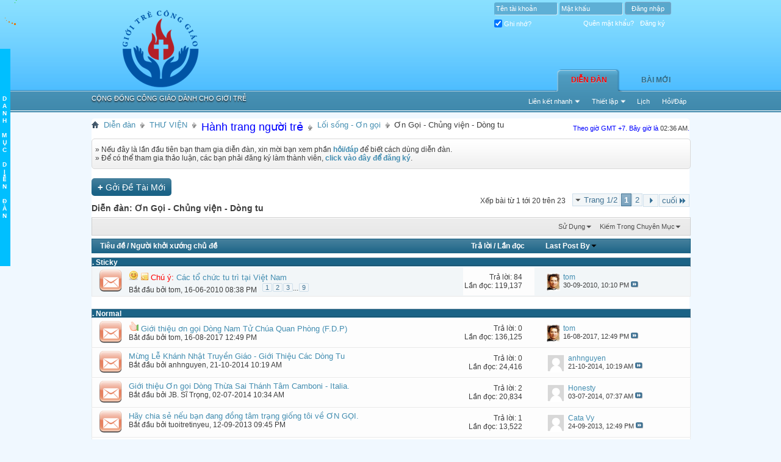

--- FILE ---
content_type: text/html; charset=utf-8
request_url: https://gioitreconggiao.org/forum/forums/39-On-Goi-Chung-vien-Dong-tu?s=c83ff47a790a5016bc5ed172b039fe36
body_size: 18038
content:
<!DOCTYPE html PUBLIC "-//W3C//DTD XHTML 1.0 Transitional//EN" "https://www.w3.org/TR/xhtml1/DTD/xhtml1-transitional.dtd">
<html xmlns="https://www.w3.org/1999/xhtml" dir="ltr" lang="en" id="vbulletin_html">
<head>
	<meta http-equiv="Content-Type" content="text/html; charset=utf-8" />
<meta id="e_vb_meta_bburl" name="vb_meta_bburl" content="https://gioitreconggiao.org/forum" />
<base href="https://gioitreconggiao.org/forum/" /><!--[if IE]></base><![endif]-->
<meta name="generator" content="vBulletin 4.1.7" />

	<link rel="Shortcut Icon" href="favicon.ico" type="image/x-icon" />


		<meta name="keywords" content="Ơn Gọi - Chủng viện - Dòng tu, Giới trẻ, Công giáo, Giới trẻ Công giáo, gioitre, conggiao, gioitreconggiao, gioi tre, cong giao, gioi tre cong giao" />
		<meta name="description" content="" />





	<script type="text/javascript" src="https://ajax.googleapis.com/ajax/libs/yui/2.9.0/build/yuiloader-dom-event/yuiloader-dom-event.js?v=417"></script>
	<script type="text/javascript" src="https://ajax.googleapis.com/ajax/libs/yui/2.9.0/build/connection/connection-min.js?v=417"></script>

<script type="text/javascript">
<!--
	var SESSIONURL = "s=5df0aa6727942139b9955129eee5e58f&";
	var SECURITYTOKEN = "guest";
	var IMGDIR_MISC = "styles/gtcg/misc";
	var IMGDIR_BUTTON = "styles/gtcg/buttons";
	var vb_disable_ajax = parseInt("0", 10);
	var SIMPLEVERSION = "417";
	var BBURL = "https://gioitreconggiao.org/forum";
	var LOGGEDIN = 0 > 0 ? true : false;
	var THIS_SCRIPT = "forumdisplay";
	var RELPATH = "forums/39-On-Goi-Chung-vien-Dong-tu";
	var PATHS = {forum : ""}
// -->
</script>
<script type="text/javascript" src="https://gioitreconggiao.org/forum/clientscript/vbulletin-core.js?v=417"></script>





	<link rel="stylesheet" type="text/css" href="css.php?styleid=27&amp;langid=2&amp;d=1405618056&amp;td=ltr&amp;sheet=bbcode.css,editor.css,popupmenu.css,reset-fonts.css,vbulletin.css,vbulletin-chrome.css,vbulletin-formcontrols.css,,vietvbb_topstats.css,lastposter_avatar.css" />

	<!--[if lt IE 8]>
	<link rel="stylesheet" type="text/css" href="css.php?styleid=27&amp;langid=2&amp;d=1405618056&amp;td=ltr&amp;sheet=popupmenu-ie.css,vbulletin-ie.css,vbulletin-chrome-ie.css,vbulletin-formcontrols-ie.css,editor-ie.css" />
	<![endif]-->


<script type="text/javascript">
var comment_sort = 'ASC';
</script>
<script src="https://gioitreconggiao.org/forum/clientscript/vb_comment.js" type="text/javascript"></script>
	<title>Ơn Gọi - Chủng viện - Dòng tu</title>

	
	
	<script type="text/javascript" src="clientscript/vbulletin-read-marker.js?v=417"></script>
	
		<link rel="stylesheet" type="text/css" href="css.php?styleid=27&amp;langid=2&amp;d=1405618056&amp;td=ltr&amp;sheet=toolsmenu.css,forumbits.css,forumdisplay.css,threadlist.css,options.css" />
	

	<!--[if lt IE 8]>
	<script type="text/javascript" src="clientscript/vbulletin-threadlist-ie.js?v=417"></script>
		<link rel="stylesheet" type="text/css" href="css.php?styleid=27&amp;langid=2&amp;d=1405618056&amp;td=ltr&amp;sheet=toolsmenu-ie.css,forumbits-ie.css,forumdisplay-ie.css,threadlist-ie.css,options-ie.css" />
	<![endif]-->
	<link rel="stylesheet" type="text/css" href="css.php?styleid=27&amp;langid=2&amp;d=1405618056&amp;td=ltr&amp;sheet=additional.css" />
<link rel="stylesheet" type="text/css" href="css.php?styleid=27&amp;langid=2&amp;d=1405618056&amp;td=ltr&amp;sheet=dt_vb_comment.css" />
<link rel="stylesheet" type="text/css" href="styles/gtcg/styles.css" />
</head>

<body>

<div class="above_body"> <!-- closing tag is in template navbar -->
<div class="headerbg2"><div class="headerbg">
<div class="headerblock">
<div id="header" class="floatcontainer doc_header">
	
<div><a name="top" href="forum.php?s=5df0aa6727942139b9955129eee5e58f" class="logo-image"><img src="styles/gtcg/logo.png" alt="Giới Trẻ Công Giáo " /></a></div>


<div class="slogan">Cộng đồng công giáo dành cho giới trẻ</div>

	<div id="toplinks" class="toplinks">
		
			<ul class="nouser">
				<li>
			<script type="text/javascript" src="clientscript/vbulletin_md5.js?v=417"></script>
			<form id="navbar_loginform" action="login.php?s=5df0aa6727942139b9955129eee5e58f&amp;do=login" method="post" onsubmit="md5hash(vb_login_password, vb_login_md5password, vb_login_md5password_utf, 0)">
				<fieldset id="logindetails" class="logindetails">
					<div>
						<div>
					<input type="text" class="textbox default-value" name="vb_login_username" id="navbar_username" size="10" accesskey="u" tabindex="101" value="Tên tài khoản" />
					<input type="password" class="textbox" tabindex="102" name="vb_login_password" id="navbar_password" size="10" />
					<input type="text" class="textbox default-value" tabindex="102" name="vb_login_password_hint" id="navbar_password_hint" size="10" value="Mật khẩu" style="display:none;" />
					<input type="submit" class="loginbutton" tabindex="104" value="Ðăng nhập" title="Nhập username và mật khẩu đã cung cấp để đăng nhập, hoặc ấn vào 'đăng ký' để tao 1 tài khoản" accesskey="s" />
						</div>
					</div>
				</fieldset>
				<div id="remember" class="remember">
					<label for="cb_cookieuser_navbar"><input type="checkbox" name="cookieuser" value="1" id="cb_cookieuser_navbar" class="cb_cookieuser_navbar" accesskey="c" tabindex="103" /> Ghi nhớ?</label>
                    
                        <a href="taotaikhoan.php?s=5df0aa6727942139b9955129eee5e58f" rel="nofollow">Đăng ký</a>
                    
                    <a href="login.php?do=lostpw" rel="nofollow">Quên mật khẩu?</a>
				</div>

				<input type="hidden" name="s" value="5df0aa6727942139b9955129eee5e58f" />
				<input type="hidden" name="securitytoken" value="guest" />
				<input type="hidden" name="do" value="login" />
				<input type="hidden" name="vb_login_md5password" />
				<input type="hidden" name="vb_login_md5password_utf" />
			</form>
			<script type="text/javascript">
			YAHOO.util.Dom.setStyle('navbar_password_hint', "display", "inline");
			YAHOO.util.Dom.setStyle('navbar_password', "display", "none");
			vB_XHTML_Ready.subscribe(function()
			{
			//
				YAHOO.util.Event.on('navbar_username', "focus", navbar_username_focus);
				YAHOO.util.Event.on('navbar_username', "blur", navbar_username_blur);
				YAHOO.util.Event.on('navbar_password_hint', "focus", navbar_password_hint);
				YAHOO.util.Event.on('navbar_password', "blur", navbar_password);
			});
			
			function navbar_username_focus(e)
			{
			//
				var textbox = YAHOO.util.Event.getTarget(e);
				if (textbox.value == 'Tên tài khoản')
				{
				//
					textbox.value='';
					textbox.style.color='#303030';
				}
			}

			function navbar_username_blur(e)
			{
			//
				var textbox = YAHOO.util.Event.getTarget(e);
				if (textbox.value == '')
				{
				//
					textbox.value='Tên tài khoản';
					textbox.style.color='#828282';
				}
			}
			
			function navbar_password_hint(e)
			{
			//
				var textbox = YAHOO.util.Event.getTarget(e);
				
				YAHOO.util.Dom.setStyle('navbar_password_hint', "display", "none");
				YAHOO.util.Dom.setStyle('navbar_password', "display", "inline");
				YAHOO.util.Dom.get('navbar_password').focus();
			}

			function navbar_password(e)
			{
			//
				var textbox = YAHOO.util.Event.getTarget(e);
				
				if (textbox.value == '')
				{
					YAHOO.util.Dom.setStyle('navbar_password_hint', "display", "inline");
					YAHOO.util.Dom.setStyle('navbar_password', "display", "none");
				}
			}
			</script>
				</li>
				
			</ul>
		
	</div>
	<div class="ad_global_header">
		 
		
	</div>
	<hr />
</div>

<style type="text/css">
                            /*Menu Links*/

/*NOTE: anything not specified for the #(menu id's) a selector and its pseudo classes
may be inherited in some browsers from other 'a' element styles (if any) on the page*/

#menu2 a {color:navy;background-color:white;text-decoration:none;text-indent:1ex;}
#menu2 a:active    {color:blue;text-decoration:none;}
#menu2 a:visited {color:blue;text-decoration:none;}
#menu2 a:hover {color:navy;background-color:#f0fea8}

                       /*End Menu Links*/
</style>
<script src="https://gioitreconggiao.org/forum/clientscript/mmenu.js" type="text/javascript"></script>
<script src="https://gioitreconggiao.org/forum/clientscript/menuItems.js" type="text/javascript">

/***********************************************
* Omni Slide Menu script - © John Davenport Scheuer: https://home.comcast.net/~jscheuer1/
* very freely adapted from Dynamic-FX Slide-In Menu (v 6.5) script- by maXimus
* This notice MUST stay intact for legal use
* Visit Dynamic Drive at https://www.dynamicdrive.com/ for full original source code
***********************************************/

</script>

<script type="text/javascript"  src="https://gioitreconggiao.org/forum/trochuot.js"></script>




<script src="https://ajax.googleapis.com/ajax/libs/jquery/1.3.2/jquery.min.js"></script>
<script>jqcc=jQuery.noConflict(true);</script>


<div id="navbar" class="navbar">

	<ul id="navtabs" class="navtabs floatcontainer">
		
		
			<li class="selected"><a class="navtab" href="forum.php?s=5df0aa6727942139b9955129eee5e58f">Diễn đàn</a>
				<ul class="floatcontainer">
					
					
					
					
					
					<li><a rel="help" href="faq.php?s=5df0aa6727942139b9955129eee5e58f" accesskey="5">Hỏi/Ðáp</a></li>
					
					<li><a href="calendar.php?s=5df0aa6727942139b9955129eee5e58f">Lịch</a></li>
					

					
					
					<li class="popupmenu">
						<a href="javascript://" class="popupctrl">Thiết lập</a>
						<ul class="popupbody popuphover">
							<li>
								<a href="forumdisplay.php?s=5df0aa6727942139b9955129eee5e58f&amp;do=markread&amp;markreadhash=guest" onclick="return confirm('Are you sure you want to mark all forums as being read? This cannot be undone.')">Ðánh Dấu Ðã Ðọc</a>
							</li>
                                                        
						</ul>
					</li>
					<li class="popupmenu">
						<a href="javascript://" class="popupctrl" accesskey="3">Liên kết nhanh</a>
						<ul class="popupbody popuphover">
							
							
							<li><a href="showgroups.php?s=5df0aa6727942139b9955129eee5e58f" rel="nofollow">
		
			Nhóm điều hành
		
	</a></li>
							
							
							
							
							
							
						</ul>
					</li>
					
				</ul>

			</li>
		
		
		
			<li><a class="navtab" href="search.php?s=5df0aa6727942139b9955129eee5e58f&amp;do=getdaily&amp;contenttype=vBForum_Post" accesskey="2">Bài Mới</a></li>
		
		
	</ul>

	
	<div id="globalsearch" class="globalsearch">
		<form action="search.php?s=5df0aa6727942139b9955129eee5e58f&amp;do=process" method="post" id="navbar_search" class="navbar_search">
			
			<input type="hidden" name="securitytoken" value="guest" />
			<input type="hidden" name="do" value="process" />
			<span class="textboxcontainer"><span><input type="text" value="" name="query" class="textbox" tabindex="99"/></span></span>
			<span class="buttoncontainer"><span><input type="image" class="searchbutton" src="styles/gtcg/buttons/search.png" name="submit" onclick="document.getElementById('navbar_search').submit;" tabindex="100"/></span></span>
		</form>
		<ul class="navbar_advanced_search">
			<li><a href="search.php?s=5df0aa6727942139b9955129eee5e58f" accesskey="4">Kiếm Chi Tiết</a></li>
		</ul>
	</div>
	
</div>
</div></div></div>
</div><!-- closing div for above_body -->
<div class="body_wrapper">
<div id="breadcrumb" class="breadcrumb">
	<ul class="floatcontainer">
		<li class="navbithome"><a href="index.php?s=5df0aa6727942139b9955129eee5e58f" accesskey="1"><img src="styles/gtcg/misc/navbit-home.png" alt="Home" /></a></li>

		
	<li class="navbit"><a href="forum.php?s=5df0aa6727942139b9955129eee5e58f">Diễn đàn</a></li>

	<li class="navbit"><a href="forums/169-center-THU-VIEN-center-?s=5df0aa6727942139b9955129eee5e58f"><center>THƯ VIỆN</center></a></li>

	<li class="navbit"><a href="forums/165-font-size-4-color-blue-Hanh-trang-nguoi-tre-font-?s=5df0aa6727942139b9955129eee5e58f"><font size="4" color="blue">Hành trang người trẻ</font></a></li>

	<li class="navbit"><a href="forums/166-Loi-song-On-goi?s=5df0aa6727942139b9955129eee5e58f">Lối sống - Ơn gọi</a></li>

		
	<li class="navbit lastnavbit"><span>Ơn Gọi - Chủng viện - Dòng tu</span></li>

<div id="footer_time" class="shade footer_time"><font color="blue">Theo giờ GMT +7. Bây giờ là <span class="time">02:36 AM</span>.</font></div>
	</ul>
	<hr />
</div>
 

 



	<form action="profile.php?do=dismissnotice" method="post" id="notices" class="notices">
		<input type="hidden" name="do" value="dismissnotice" />
		<input type="hidden" name="s" value="s=5df0aa6727942139b9955129eee5e58f&amp;" />
		<input type="hidden" name="securitytoken" value="guest" />
		<input type="hidden" id="dismiss_notice_hidden" name="dismiss_noticeid" value="" />
		<input type="hidden" name="url" value="" />
		<ol>
			<li class="restore" id="navbar_notice_1">
	
	<span class="smallfont">» Nếu đây là lần đầu tiên bạn tham gia diễn đàn, xin mời bạn xem phần <strong><a href="faq.php">hỏi/đáp</a></strong> để biết cách dùng diễn đàn.</br>
» Để có thể tham gia thảo luận, các bạn phải đăng ký làm thành viên, <strong><a href="taotaikhoan.php?">click vào đây để đăng ký</a></strong>.<br />
</li>
		</ol>
	</form>





<div id="above_threadlist" class="above_threadlist">
<a href="newthread.php?s=5df0aa6727942139b9955129eee5e58f&amp;do=newthread&amp;f=39" rel="nofollow" class="newcontent_textcontrol" id="newthreadlink_top"><span>+</span> Gởi Ðề Tài Mới</a>
	
	<div class="threadpagenav">
		<form action="forums/39-On-Goi-Chung-vien-Dong-tu/page2?s=5df0aa6727942139b9955129eee5e58f&amp;order=desc" method="get" class="pagination popupmenu nohovermenu">
<input type="hidden" name="f" value="39" /><input type="hidden" name="s" value="5df0aa6727942139b9955129eee5e58f" /><input type="hidden" name="order" value="desc" />
	
		<span><a href="javascript://" class="popupctrl">Trang 1/2</a></span>
		
		
		
		<span class="selected"><a href="javascript://" title="Hiện kết quả từ 1 tới 20 của 23">1</a></span><span><a href="forums/39-On-Goi-Chung-vien-Dong-tu/page2?s=5df0aa6727942139b9955129eee5e58f&amp;order=desc" title="Hiện kết quả từ 21 tới 23 của 23">2</a></span>
		
		
		<span class="prev_next"><a rel="next" href="forums/39-On-Goi-Chung-vien-Dong-tu/page2?s=5df0aa6727942139b9955129eee5e58f&amp;order=desc" title="Trang tiếp - Từ 21 tới 23 trên tổng số 23"><img src="images/pagination/next-right.png" alt="Tiếp" /></a></span>
		
		
		<span class="first_last"><a href="forums/39-On-Goi-Chung-vien-Dong-tu/page2?s=5df0aa6727942139b9955129eee5e58f&amp;order=desc" title="Trang Cuối - Từ 21 tới 23 trên tổng số 23">cuối<img src="images/pagination/last-right.png" alt="cuối" /></a></span>
		
	
	<ul class="popupbody popuphover">
		<li class="formsubmit jumptopage"><label>Jump to page: <input type="text" name="page" size="4" /></label> <input type="submit" class="button" value="Tiếp Tục" /></li>
	</ul>
</form>
		<div id="threadpagestats" class="threadpagestats">Xếp bài từ 1 tới 20 trên 23</div>
	</div>
	
</div>
<div id="pagetitle" class="pagetitle">
	<h1>Diễn đàn: <span class="forumtitle">Ơn Gọi - Chủng viện - Dòng tu</span></h1>
	
</div>

	
	<div id="above_threadlist_controls" class="above_threadlist_controls toolsmenu">
		<div>
		<ul class="popupgroup forumdisplaypopups" id="forumdisplaypopups">
			<li class="popupmenu nohovermenu" id="forumtools">
				<h6><a href="javascript://" class="popupctrl" rel="nofollow">Sử Dụng</a></h6>
				<ul class="popupbody popuphover">
					
						<li>
							<a href="newthread.php?s=5df0aa6727942139b9955129eee5e58f&amp;do=newthread&amp;f=39" rel="nofollow">
								Tạo Ðề Tài Mới&hellip;
							</a>
						</li>
					
						<li>
							<a href="forumdisplay.php?s=5df0aa6727942139b9955129eee5e58f&amp;do=markread&amp;f=39&amp;markreadhash=guest" rel="nofollow" onclick="return mark_forum_read(39);">
								Ðánh Dấu Ðã Ðọc
							</a>
						</li>
						
					<li><a href="forums/166-Loi-song-On-goi?s=5df0aa6727942139b9955129eee5e58f" rel="nofollow">Xem Chuyên Mục Chánh</a></li>
				</ul>
			</li>
                        
			<li class="popupmenu nohovermenu forumsearch menusearch" id="forumsearch">
				<h6><a href="javascript://" class="popupctrl"> Kiếm Trong Chuyên Mục</a></h6>
				<form action="search.php?do=process" method="get">
				<ul class="popupbody popuphover">
					<li>
						<input type="text" class="searchbox" name="q" value="Search..." />
						<input type="submit" class="button" value="Tìm Kiếm" />
					</li>
					<li class="formsubmit">
						<div class="submitoptions">
							<label><input type="radio" name="showposts" value="0" checked="checked" /> Hiện chủ đề</label>
							<label><input type="radio" name="showposts" value="1" /> Hiện bài viết</label>
						</div>
						<div class="advancedsearchlink"><a href="search.php?s=5df0aa6727942139b9955129eee5e58f&amp;search_type=1&amp;contenttype=vBForum_Post&amp;forumchoice[]=39" rel="nofollow">Kiếm Chi Tiết</a></div>

					</li>
				</ul>
				<input type="hidden" name="s" value="5df0aa6727942139b9955129eee5e58f" />
				<input type="hidden" name="securitytoken" value="guest" />
				<input type="hidden" name="do" value="process" />
				<input type="hidden" name="contenttype" value="vBForum_Post" />
				<input type="hidden" name="forumchoice[]" value="39" />
				<input type="hidden" name="childforums" value="1" />
				<input type="hidden" name="exactname" value="1" />
				</form>
			</li>
			



		</ul>
			
		</div>
	</div>
	






<div id="threadlist" class="threadlist">
	<form id="thread_inlinemod_form" action="inlinemod.php?forumid=39" method="post">
		<h2 class="hidden">Chuyên Mục</h2>

		<div>
			<div class="threadlisthead table">
				<div>
				<span class="threadinfo">
					<span class="threadtitle">
						<a href="forums/39-On-Goi-Chung-vien-Dong-tu?s=5df0aa6727942139b9955129eee5e58f&amp;sort=title&amp;order=asc" rel="nofollow">Tiêu đề</a> /
						<a href="forums/39-On-Goi-Chung-vien-Dong-tu?s=5df0aa6727942139b9955129eee5e58f&amp;sort=postusername&amp;order=asc" rel="nofollow">Người khởi xướng chủ đề</a>
					</span>
				</span>
				

					<span class="threadstats td"><a href="forums/39-On-Goi-Chung-vien-Dong-tu?s=5df0aa6727942139b9955129eee5e58f&amp;sort=replycount&amp;order=desc" rel="nofollow">Trả lời</a> / <a href="forums/39-On-Goi-Chung-vien-Dong-tu?s=5df0aa6727942139b9955129eee5e58f&amp;sort=views&amp;order=desc" rel="nofollow">Lần đọc</a></span>
					<span class="threadlastpost td"><a href="forums/39-On-Goi-Chung-vien-Dong-tu?s=5df0aa6727942139b9955129eee5e58f&amp;sort=lastpost&amp;order=asc" rel="nofollow">Last Post By<img class="sortarrow" src="styles/gtcg/buttons/sortarrow-asc.png" alt="Xếp theo thứ tự" border="0" /></a></span>
					
				
				</div>
			</div>

			
				<ol id="stickies" class="stickies">
					<li class="forumbit_nopost L1" id="cat1">
<div class="forumhead foruminfo L1 collapse">
<div class="forumrowdata">
<p class="subforumdescription"><b>. Sticky</b> &nbsp;</p>
</div>
</div>
</li><li class="threadbit hot" id="thread_15">
	<div class="rating0 sticky">
		<div class="threadinfo" title="Các tổ chức tu trì tại Việt Nam 
 
 
  
Nguồn: Website HĐGM Việt Nam 
 
I. GIỚI THIỆU CÁC TỔ CHỨC TU TRÌ TẠI VIỆT NAM  
 
Xưa nay, người ta vẫn coi...">
			<!--  status icon block -->
			<a class="threadstatus" rel="vB::AJAX" ></a>
		
			<!-- title / author block -->
			<div class="inner">
				<h3 class="threadtitle">
                                       	
						
                                        
                                                <img src="images/icons/icon11.png" alt="Red face" border="0" />
                                        

					
					 	<img src="styles/gtcg/misc/sticky.gif" alt="Chủ đề được đánh dấu" />
					
                                        
 					
						<span class="prefix understate">
							
							<strong><font color="red">Chú ý:</font></strong>
							
							
						</span>
					
                                        <a class="title" href="threads/15-Cac-to-chuc-tu-tri-tai-Viet-Nam?s=5df0aa6727942139b9955129eee5e58f" id="thread_title_15">Các tổ chức tu trì tại Việt Nam</a>
				</h3>
						

				<div class="threadmeta">				
					<div class="author">
												
						
							<span class="label">Bắt đầu bởi&nbsp;<a href="members/4-tom?s=5df0aa6727942139b9955129eee5e58f" class="username understate" title="Bắt đầu bởi tom on 16-06-2010 08:38 PM">tom</a>,&nbsp;16-06-2010&nbsp;08:38 PM</span>
						
						
						
							<dl class="pagination" id="pagination_threadbit_15">
								<dt class="label">9 Trang <span class="separator">&bull;</span></dt>
								<dd>
									 <span><a href="threads/15-Cac-to-chuc-tu-tri-tai-Viet-Nam?s=5df0aa6727942139b9955129eee5e58f">1</a></span> <span><a href="threads/15-Cac-to-chuc-tu-tri-tai-Viet-Nam/page2?s=5df0aa6727942139b9955129eee5e58f">2</a></span> <span><a href="threads/15-Cac-to-chuc-tu-tri-tai-Viet-Nam/page3?s=5df0aa6727942139b9955129eee5e58f">3</a></span>
									 <span class="separator">...</span> <span><a href="threads/15-Cac-to-chuc-tu-tri-tai-Viet-Nam/page9?s=5df0aa6727942139b9955129eee5e58f">9</a></span>
								</dd>
							</dl>
						
					</div>
					
				</div>

			</div>				
			<!-- iconinfo -->
			<div class="threaddetails td">
				<div class="threaddetailicons">
					
					
					
					
					
					
				</div>
			</div>
		</div>
		
		<!-- threadstats -->
		
		<ul class="threadstats td alt" title="">
			
				<li>Trả lời: <a href="misc.php?do=whoposted&amp;t=15" onclick="who(15); return false;" class="understate">84</a></li>
				<li>Lần đọc: 119,137</li>
			
			<li class="hidden">Ðiểm0 / 5</li>
		</ul>
							
		<!-- lastpost -->
		<dl class="threadlastpost td">
		
			<dt class="lastpostby hidden">Last Post By</dt>
			<dd><a href="members/4-?s=5df0aa6727942139b9955129eee5e58f"><img class="avatar" src="customavatars/avatar4_1.gif"  height="30" alt="tom" /></a><div class="popupmenu memberaction">
	<a class="username offline popupctrl" href="members/4-tom?s=5df0aa6727942139b9955129eee5e58f" title="tom đã thoát"><strong>tom</strong></a>
	<ul class="popupbody popuphover memberaction_body">
		<li class="left">
			<img src="images/site_icons/profile.png" alt="" />
			<a href="members/4-tom?s=5df0aa6727942139b9955129eee5e58f">
				Xem hồ sơ
			</a>
		</li>
		
		<li class="right">
			<img src="images/site_icons/forum.png" alt="" />
			<a href="search.php?s=5df0aa6727942139b9955129eee5e58f&amp;do=finduser&amp;userid=4&amp;contenttype=vBForum_Post&amp;showposts=1" rel="nofollow">
				View Forum Posts
			</a>
		</li>
		
		
		
		
		
		
		
		

		

		
		
	</ul>
</div>
</dd>
			<dd>30-09-2010, <span class="time">10:10 PM</span>
			<a href="threads/15-Cac-to-chuc-tu-tri-tai-Viet-Nam?s=5df0aa6727942139b9955129eee5e58f&amp;p=734#post734" class="lastpostdate understate" title="Tới bài cuối cùng"><img src="styles/gtcg/buttons/lastpost-right.png" alt="Tới bài cuối cùng" /></a>
			</dd>
		
		</dl>

		
		
		
		
	</div>
</li><li class="forumbit_nopost L1" id="cat1">
<div class="forumhead foruminfo L1 collapse">
<div class="forumrowdata">
<p class="subforumdescription"><b>. Normal</b> &nbsp;</p>
</div>
</div>
</li>
				</ol>
			
			
				<ol id="threads" class="threads">
					<li class="threadbit hot" id="thread_7959">
	<div class="rating0 nonsticky">
		<div class="threadinfo" title="HỘI DÒNG NAM TỬ CHÚA QUAN PHÒNG 
 
(Felii Divinae Providentiae – F.D.P) 
 
 
 
 
 
 
A.   Đấng sáng lập">
			<!--  status icon block -->
			<a class="threadstatus" rel="vB::AJAX" ></a>
		
			<!-- title / author block -->
			<div class="inner">
				<h3 class="threadtitle">
                                       	
						
                                        
                                                <img src="images/icons/icon14.png" alt="Thumbs up" border="0" />
                                        

					
                                        
 					
                                        <a class="title" href="threads/7959-Gioi-thieu-on-goi-Dong-Nam-Tu-Chua-Quan-Phong-F-D-P-?s=5df0aa6727942139b9955129eee5e58f" id="thread_title_7959">Giới thiệu ơn gọi Dòng Nam Tử Chúa Quan Phòng (F.D.P)</a>
				</h3>
						

				<div class="threadmeta">				
					<div class="author">
												
						
							<span class="label">Bắt đầu bởi&nbsp;<a href="members/4-tom?s=5df0aa6727942139b9955129eee5e58f" class="username understate" title="Bắt đầu bởi tom on 16-08-2017 12:49 PM">tom</a>,&nbsp;16-08-2017&nbsp;12:49 PM</span>
						
						
						
					</div>
					
				</div>

			</div>				
			<!-- iconinfo -->
			<div class="threaddetails td">
				<div class="threaddetailicons">
					
					
					
					
					
					
				</div>
			</div>
		</div>
		
		<!-- threadstats -->
		
		<ul class="threadstats td alt" title="">
			
				<li>Trả lời: <a href="misc.php?do=whoposted&amp;t=7959" onclick="who(7959); return false;" class="understate">0</a></li>
				<li>Lần đọc: 136,125</li>
			
			<li class="hidden">Ðiểm0 / 5</li>
		</ul>
							
		<!-- lastpost -->
		<dl class="threadlastpost td">
		
			<dt class="lastpostby hidden">Last Post By</dt>
			<dd><a href="members/4-?s=5df0aa6727942139b9955129eee5e58f"><img class="avatar" src="customavatars/avatar4_1.gif"  height="30" alt="tom" /></a><div class="popupmenu memberaction">
	<a class="username offline popupctrl" href="members/4-tom?s=5df0aa6727942139b9955129eee5e58f" title="tom đã thoát"><strong>tom</strong></a>
	<ul class="popupbody popuphover memberaction_body">
		<li class="left">
			<img src="images/site_icons/profile.png" alt="" />
			<a href="members/4-tom?s=5df0aa6727942139b9955129eee5e58f">
				Xem hồ sơ
			</a>
		</li>
		
		<li class="right">
			<img src="images/site_icons/forum.png" alt="" />
			<a href="search.php?s=5df0aa6727942139b9955129eee5e58f&amp;do=finduser&amp;userid=4&amp;contenttype=vBForum_Post&amp;showposts=1" rel="nofollow">
				View Forum Posts
			</a>
		</li>
		
		
		
		
		
		
		
		

		

		
		
	</ul>
</div>
</dd>
			<dd>16-08-2017, <span class="time">12:49 PM</span>
			<a href="threads/7959-Gioi-thieu-on-goi-Dong-Nam-Tu-Chua-Quan-Phong-F-D-P-?s=5df0aa6727942139b9955129eee5e58f&amp;p=26549#post26549" class="lastpostdate understate" title="Tới bài cuối cùng"><img src="styles/gtcg/buttons/lastpost-right.png" alt="Tới bài cuối cùng" /></a>
			</dd>
		
		</dl>

		
		
		
		
	</div>
</li><li class="threadbit hot" id="thread_7511">
	<div class="rating0 nonsticky">
		<div class="threadinfo" title="">
			<!--  status icon block -->
			<a class="threadstatus" rel="vB::AJAX" ></a>
		
			<!-- title / author block -->
			<div class="inner">
				<h3 class="threadtitle">
                                       	
						
                                        

					
                                        
 					
                                        <a class="title" href="threads/7511-Mung-Le-Khanh-Nhat-Truyen-Giao-Gioi-Thieu-Cac-Dong-Tu?s=5df0aa6727942139b9955129eee5e58f" id="thread_title_7511">Mừng Lễ Khánh Nhật Truyền Giáo - Giới Thiệu  Các Dòng Tu</a>
				</h3>
						

				<div class="threadmeta">				
					<div class="author">
												
						
							<span class="label">Bắt đầu bởi&nbsp;<a href="members/3923-anhnguyen?s=5df0aa6727942139b9955129eee5e58f" class="username understate" title="Bắt đầu bởi anhnguyen on 21-10-2014 10:19 AM">anhnguyen</a>,&nbsp;21-10-2014&nbsp;10:19 AM</span>
						
						
						
					</div>
					
				</div>

			</div>				
			<!-- iconinfo -->
			<div class="threaddetails td">
				<div class="threaddetailicons">
					
					
					
					
					
					
				</div>
			</div>
		</div>
		
		<!-- threadstats -->
		
		<ul class="threadstats td alt" title="">
			
				<li>Trả lời: <a href="misc.php?do=whoposted&amp;t=7511" onclick="who(7511); return false;" class="understate">0</a></li>
				<li>Lần đọc: 24,416</li>
			
			<li class="hidden">Ðiểm0 / 5</li>
		</ul>
							
		<!-- lastpost -->
		<dl class="threadlastpost td">
		
			<dt class="lastpostby hidden">Last Post By</dt>
			<dd><a href="members/3923-?s=5df0aa6727942139b9955129eee5e58f"><img class="avatar" src="styles/gtcg/misc/unknown.gif"  height="30" alt="anhnguyen" /></a><div class="popupmenu memberaction">
	<a class="username offline popupctrl" href="members/3923-anhnguyen?s=5df0aa6727942139b9955129eee5e58f" title="anhnguyen đã thoát"><strong>anhnguyen</strong></a>
	<ul class="popupbody popuphover memberaction_body">
		<li class="left">
			<img src="images/site_icons/profile.png" alt="" />
			<a href="members/3923-anhnguyen?s=5df0aa6727942139b9955129eee5e58f">
				Xem hồ sơ
			</a>
		</li>
		
		<li class="right">
			<img src="images/site_icons/forum.png" alt="" />
			<a href="search.php?s=5df0aa6727942139b9955129eee5e58f&amp;do=finduser&amp;userid=3923&amp;contenttype=vBForum_Post&amp;showposts=1" rel="nofollow">
				View Forum Posts
			</a>
		</li>
		
		
		
		
		
		
		
		

		

		
		
	</ul>
</div>
</dd>
			<dd>21-10-2014, <span class="time">10:19 AM</span>
			<a href="threads/7511-Mung-Le-Khanh-Nhat-Truyen-Giao-Gioi-Thieu-Cac-Dong-Tu?s=5df0aa6727942139b9955129eee5e58f&amp;p=25458#post25458" class="lastpostdate understate" title="Tới bài cuối cùng"><img src="styles/gtcg/buttons/lastpost-right.png" alt="Tới bài cuối cùng" /></a>
			</dd>
		
		</dl>

		
		
		
		
	</div>
</li><li class="threadbit hot" id="thread_7250">
	<div class="rating0 nonsticky">
		<div class="threadinfo" title="Giới thiệu Ơn gọi Dòng THỪA SAI THÁNH TÂM COMBONI ( ITALIA ) 
 
Thưa các bạn, 
 
Vừa qua chúng tôi được một người thân- đang cộng tác với các 
Linh...">
			<!--  status icon block -->
			<a class="threadstatus" rel="vB::AJAX" ></a>
		
			<!-- title / author block -->
			<div class="inner">
				<h3 class="threadtitle">
                                       	
						
                                        

					
                                        
 					
                                        <a class="title" href="threads/7250-Gioi-thieu-On-goi-Dong-Thua-Sai-Thanh-Tam-Camboni-Italia-?s=5df0aa6727942139b9955129eee5e58f" id="thread_title_7250">Giới thiệu Ơn gọi Dòng Thừa Sai Thánh Tâm Camboni - Italia.</a>
				</h3>
						

				<div class="threadmeta">				
					<div class="author">
												
						
							<span class="label">Bắt đầu bởi&nbsp;<a href="members/609-JB-Si-Trong?s=5df0aa6727942139b9955129eee5e58f" class="username understate" title="Bắt đầu bởi JB. Sĩ Trọng on 02-07-2014 10:34 AM">JB. Sĩ Trọng</a>,&nbsp;02-07-2014&nbsp;10:34 AM</span>
						
						
						
					</div>
					
				</div>

			</div>				
			<!-- iconinfo -->
			<div class="threaddetails td">
				<div class="threaddetailicons">
					
					
					
					
					
					
				</div>
			</div>
		</div>
		
		<!-- threadstats -->
		
		<ul class="threadstats td alt" title="">
			
				<li>Trả lời: <a href="misc.php?do=whoposted&amp;t=7250" onclick="who(7250); return false;" class="understate">2</a></li>
				<li>Lần đọc: 20,834</li>
			
			<li class="hidden">Ðiểm0 / 5</li>
		</ul>
							
		<!-- lastpost -->
		<dl class="threadlastpost td">
		
			<dt class="lastpostby hidden">Last Post By</dt>
			<dd><a href="members/2780-?s=5df0aa6727942139b9955129eee5e58f"><img class="avatar" src="styles/gtcg/misc/unknown.gif"  height="30" alt="Honesty" /></a><div class="popupmenu memberaction">
	<a class="username offline popupctrl" href="members/2780-Honesty?s=5df0aa6727942139b9955129eee5e58f" title="Honesty đã thoát"><strong>Honesty</strong></a>
	<ul class="popupbody popuphover memberaction_body">
		<li class="left">
			<img src="images/site_icons/profile.png" alt="" />
			<a href="members/2780-Honesty?s=5df0aa6727942139b9955129eee5e58f">
				Xem hồ sơ
			</a>
		</li>
		
		<li class="right">
			<img src="images/site_icons/forum.png" alt="" />
			<a href="search.php?s=5df0aa6727942139b9955129eee5e58f&amp;do=finduser&amp;userid=2780&amp;contenttype=vBForum_Post&amp;showposts=1" rel="nofollow">
				View Forum Posts
			</a>
		</li>
		
		
		
		
		
		
		
		

		

		
		
	</ul>
</div>
</dd>
			<dd>03-07-2014, <span class="time">07:37 AM</span>
			<a href="threads/7250-Gioi-thieu-On-goi-Dong-Thua-Sai-Thanh-Tam-Camboni-Italia-?s=5df0aa6727942139b9955129eee5e58f&amp;p=24808#post24808" class="lastpostdate understate" title="Tới bài cuối cùng"><img src="styles/gtcg/buttons/lastpost-right.png" alt="Tới bài cuối cùng" /></a>
			</dd>
		
		</dl>

		
		
		
		
	</div>
</li><li class="threadbit hot" id="thread_6442">
	<div class="rating0 nonsticky">
		<div class="threadinfo" title="Bạn, cũng như tôi - người đang khao khát theo ơn gọi của Chúa, chắc đang khá hoang mang trước nhiều sự chọn lựa? Trước một ngã rẽ nhiều ngả như vậy!...">
			<!--  status icon block -->
			<a class="threadstatus" rel="vB::AJAX" ></a>
		
			<!-- title / author block -->
			<div class="inner">
				<h3 class="threadtitle">
                                       	
						
                                        

					
                                        
 					
                                        <a class="title" href="threads/6442-Hay-chia-se-neu-ban-dang-dong-tam-trang-giong-toi-ve-ON-GOI-?s=5df0aa6727942139b9955129eee5e58f" id="thread_title_6442">Hãy chia sẻ nếu bạn đang đồng tâm trạng giống tôi về ƠN GỌI.</a>
				</h3>
						

				<div class="threadmeta">				
					<div class="author">
												
						
							<span class="label">Bắt đầu bởi&nbsp;<a href="members/3296-tuoitretinyeu?s=5df0aa6727942139b9955129eee5e58f" class="username understate" title="Bắt đầu bởi tuoitretinyeu on 12-09-2013 09:45 PM">tuoitretinyeu</a>,&nbsp;12-09-2013&nbsp;09:45 PM</span>
						
						
						
					</div>
					
				</div>

			</div>				
			<!-- iconinfo -->
			<div class="threaddetails td">
				<div class="threaddetailicons">
					
					
					
					
					
					
				</div>
			</div>
		</div>
		
		<!-- threadstats -->
		
		<ul class="threadstats td alt" title="">
			
				<li>Trả lời: <a href="misc.php?do=whoposted&amp;t=6442" onclick="who(6442); return false;" class="understate">1</a></li>
				<li>Lần đọc: 13,522</li>
			
			<li class="hidden">Ðiểm0 / 5</li>
		</ul>
							
		<!-- lastpost -->
		<dl class="threadlastpost td">
		
			<dt class="lastpostby hidden">Last Post By</dt>
			<dd><a href="members/4073-?s=5df0aa6727942139b9955129eee5e58f"><img class="avatar" src="styles/gtcg/misc/unknown.gif"  height="30" alt="Cata Vy" /></a><div class="popupmenu memberaction">
	<a class="username offline popupctrl" href="members/4073-Cata-Vy?s=5df0aa6727942139b9955129eee5e58f" title="Cata Vy đã thoát"><strong>Cata Vy</strong></a>
	<ul class="popupbody popuphover memberaction_body">
		<li class="left">
			<img src="images/site_icons/profile.png" alt="" />
			<a href="members/4073-Cata-Vy?s=5df0aa6727942139b9955129eee5e58f">
				Xem hồ sơ
			</a>
		</li>
		
		<li class="right">
			<img src="images/site_icons/forum.png" alt="" />
			<a href="search.php?s=5df0aa6727942139b9955129eee5e58f&amp;do=finduser&amp;userid=4073&amp;contenttype=vBForum_Post&amp;showposts=1" rel="nofollow">
				View Forum Posts
			</a>
		</li>
		
		
		
		
		
		
		
		

		

		
		
	</ul>
</div>
</dd>
			<dd>24-09-2013, <span class="time">12:49 PM</span>
			<a href="threads/6442-Hay-chia-se-neu-ban-dang-dong-tam-trang-giong-toi-ve-ON-GOI-?s=5df0aa6727942139b9955129eee5e58f&amp;p=23236#post23236" class="lastpostdate understate" title="Tới bài cuối cùng"><img src="styles/gtcg/buttons/lastpost-right.png" alt="Tới bài cuối cùng" /></a>
			</dd>
		
		</dl>

		
		
		
		
	</div>
</li><li class="threadbit hot" id="thread_6425">
	<div class="rating0 nonsticky">
		<div class="threadinfo" title="Thiên Chúa cần một người cha cho dân của mình. Người chọn một cụ già. Thế là Abraham đứng lên. 
 
Thiên Chúa cần một người phát ngôn, Người chọn một...">
			<!--  status icon block -->
			<a class="threadstatus" rel="vB::AJAX" ></a>
		
			<!-- title / author block -->
			<div class="inner">
				<h3 class="threadtitle">
                                       	
						
                                        

					
                                        
 					
                                        <a class="title" href="threads/6425-Huyen-nhiem-on-goi?s=5df0aa6727942139b9955129eee5e58f" id="thread_title_6425">Huyền nhiệm ơn gọi</a>
				</h3>
						

				<div class="threadmeta">				
					<div class="author">
												
						
							<span class="label">Bắt đầu bởi&nbsp;<a href="members/10-allihavetogive?s=5df0aa6727942139b9955129eee5e58f" class="username understate" title="Bắt đầu bởi allihavetogive on 04-09-2013 11:56 PM">allihavetogive</a>,&nbsp;04-09-2013&nbsp;11:56 PM</span>
						
						
						
					</div>
					
				</div>

			</div>				
			<!-- iconinfo -->
			<div class="threaddetails td">
				<div class="threaddetailicons">
					
					
					
					
					
					
				</div>
			</div>
		</div>
		
		<!-- threadstats -->
		
		<ul class="threadstats td alt" title="">
			
				<li>Trả lời: <a href="misc.php?do=whoposted&amp;t=6425" onclick="who(6425); return false;" class="understate">2</a></li>
				<li>Lần đọc: 17,798</li>
			
			<li class="hidden">Ðiểm0 / 5</li>
		</ul>
							
		<!-- lastpost -->
		<dl class="threadlastpost td">
		
			<dt class="lastpostby hidden">Last Post By</dt>
			<dd><a href="members/463-?s=5df0aa6727942139b9955129eee5e58f"><img class="avatar" src="customavatars/avatar463_1.gif"  height="30" alt="Tin Yeu" /></a><div class="popupmenu memberaction">
	<a class="username offline popupctrl" href="members/463-Tin-Yeu?s=5df0aa6727942139b9955129eee5e58f" title="Tin Yeu đã thoát"><strong>Tin Yeu</strong></a>
	<ul class="popupbody popuphover memberaction_body">
		<li class="left">
			<img src="images/site_icons/profile.png" alt="" />
			<a href="members/463-Tin-Yeu?s=5df0aa6727942139b9955129eee5e58f">
				Xem hồ sơ
			</a>
		</li>
		
		<li class="right">
			<img src="images/site_icons/forum.png" alt="" />
			<a href="search.php?s=5df0aa6727942139b9955129eee5e58f&amp;do=finduser&amp;userid=463&amp;contenttype=vBForum_Post&amp;showposts=1" rel="nofollow">
				View Forum Posts
			</a>
		</li>
		
		
		
		
		
		
		
		

		

		
		
	</ul>
</div>
</dd>
			<dd>11-09-2013, <span class="time">03:14 AM</span>
			<a href="threads/6425-Huyen-nhiem-on-goi?s=5df0aa6727942139b9955129eee5e58f&amp;p=23125#post23125" class="lastpostdate understate" title="Tới bài cuối cùng"><img src="styles/gtcg/buttons/lastpost-right.png" alt="Tới bài cuối cùng" /></a>
			</dd>
		
		</dl>

		
		
		
		
	</div>
</li><li class="threadbit hot" id="thread_6390">
	<div class="rating0 nonsticky">
		<div class="threadinfo" title="www.ongoi.org 
 
 
 
 
Kính thưa Qúy Cha, Qúy tu sĩ nam nữ. 
Các bạn trẻ có ước muốn dâng hiến trọn cuộc đời mình cho Chúa Giêsu qua chức Thánh Linh...">
			<!--  status icon block -->
			<a class="threadstatus" rel="vB::AJAX" ></a>
		
			<!-- title / author block -->
			<div class="inner">
				<h3 class="threadtitle">
                                       	
						
                                        

					
                                        
 					
                                        <a class="title" href="threads/6390-Dien-Dan-Chuyen-Biet-Ve-On-Thien-Trieu-Viet-Nam?s=5df0aa6727942139b9955129eee5e58f" id="thread_title_6390">Diễn Đàn Chuyên Biệt Về Ơn Thiên Triệu - Việt Nam</a>
				</h3>
						

				<div class="threadmeta">				
					<div class="author">
												
						
							<span class="label">Bắt đầu bởi&nbsp;<a href="members/3296-tuoitretinyeu?s=5df0aa6727942139b9955129eee5e58f" class="username understate" title="Bắt đầu bởi tuoitretinyeu on 18-08-2013 11:12 PM">tuoitretinyeu</a>,&nbsp;18-08-2013&nbsp;11:12 PM</span>
						
						
						
					</div>
					
				</div>

			</div>				
			<!-- iconinfo -->
			<div class="threaddetails td">
				<div class="threaddetailicons">
					
					
					
					
					
					
				</div>
			</div>
		</div>
		
		<!-- threadstats -->
		
		<ul class="threadstats td alt" title="">
			
				<li>Trả lời: <a href="misc.php?do=whoposted&amp;t=6390" onclick="who(6390); return false;" class="understate">2</a></li>
				<li>Lần đọc: 17,275</li>
			
			<li class="hidden">Ðiểm0 / 5</li>
		</ul>
							
		<!-- lastpost -->
		<dl class="threadlastpost td">
		
			<dt class="lastpostby hidden">Last Post By</dt>
			<dd><a href="members/3296-?s=5df0aa6727942139b9955129eee5e58f"><img class="avatar" src="styles/gtcg/misc/unknown.gif"  height="30" alt="tuoitretinyeu" /></a><div class="popupmenu memberaction">
	<a class="username offline popupctrl" href="members/3296-tuoitretinyeu?s=5df0aa6727942139b9955129eee5e58f" title="tuoitretinyeu đã thoát"><strong>tuoitretinyeu</strong></a>
	<ul class="popupbody popuphover memberaction_body">
		<li class="left">
			<img src="images/site_icons/profile.png" alt="" />
			<a href="members/3296-tuoitretinyeu?s=5df0aa6727942139b9955129eee5e58f">
				Xem hồ sơ
			</a>
		</li>
		
		<li class="right">
			<img src="images/site_icons/forum.png" alt="" />
			<a href="search.php?s=5df0aa6727942139b9955129eee5e58f&amp;do=finduser&amp;userid=3296&amp;contenttype=vBForum_Post&amp;showposts=1" rel="nofollow">
				View Forum Posts
			</a>
		</li>
		
		
		
		
		
		
		
		

		

		
		
	</ul>
</div>
</dd>
			<dd>01-09-2013, <span class="time">09:50 AM</span>
			<a href="threads/6390-Dien-Dan-Chuyen-Biet-Ve-On-Thien-Trieu-Viet-Nam?s=5df0aa6727942139b9955129eee5e58f&amp;p=23071#post23071" class="lastpostdate understate" title="Tới bài cuối cùng"><img src="styles/gtcg/buttons/lastpost-right.png" alt="Tới bài cuối cùng" /></a>
			</dd>
		
		</dl>

		
		
		
		
	</div>
</li><li class="threadbit hot" id="thread_4500">
	<div class="rating0 nonsticky">
		<div class="threadinfo" title="VRNs (20.06.2012) – Sài Gòn – Trong tuần tới sẽ có 30 thanh niên tuyên khấn trở thành tu sĩ thực thụ của DCCT VN, trong đó có 16 vị sẽ tuyên khấn...">
			<!--  status icon block -->
			<a class="threadstatus" rel="vB::AJAX" ></a>
		
			<!-- title / author block -->
			<div class="inner">
				<h3 class="threadtitle">
                                       	
						
                                        

					
                                        
 					
                                        <a class="title" href="threads/4500-On-Goi-Dong-Chua-Cuu-The?s=5df0aa6727942139b9955129eee5e58f" id="thread_title_4500">Ơn Gọi Dòng Chúa Cứu Thế</a>
				</h3>
						

				<div class="threadmeta">				
					<div class="author">
												
						
							<span class="label">Bắt đầu bởi&nbsp;<a href="members/803-Mart-TanNguyen?s=5df0aa6727942139b9955129eee5e58f" class="username understate" title="Bắt đầu bởi Mart.TanNguyen on 25-06-2012 07:30 AM">Mart.TanNguyen</a>,&nbsp;25-06-2012&nbsp;07:30 AM</span>
						
						
						
					</div>
					
				</div>

			</div>				
			<!-- iconinfo -->
			<div class="threaddetails td">
				<div class="threaddetailicons">
					
					
					
					
					
					
				</div>
			</div>
		</div>
		
		<!-- threadstats -->
		
		<ul class="threadstats td alt" title="">
			
				<li>Trả lời: <a href="misc.php?do=whoposted&amp;t=4500" onclick="who(4500); return false;" class="understate">2</a></li>
				<li>Lần đọc: 27,098</li>
			
			<li class="hidden">Ðiểm0 / 5</li>
		</ul>
							
		<!-- lastpost -->
		<dl class="threadlastpost td">
		
			<dt class="lastpostby hidden">Last Post By</dt>
			<dd><a href="members/1630-?s=5df0aa6727942139b9955129eee5e58f"><img class="avatar" src="customavatars/avatar1630_1.gif"  height="30" alt="Mai Tín" /></a><div class="popupmenu memberaction">
	<a class="username offline popupctrl" href="members/1630-Mai-Tin?s=5df0aa6727942139b9955129eee5e58f" title="Mai Tín đã thoát"><strong>Mai Tín</strong></a>
	<ul class="popupbody popuphover memberaction_body">
		<li class="left">
			<img src="images/site_icons/profile.png" alt="" />
			<a href="members/1630-Mai-Tin?s=5df0aa6727942139b9955129eee5e58f">
				Xem hồ sơ
			</a>
		</li>
		
		<li class="right">
			<img src="images/site_icons/forum.png" alt="" />
			<a href="search.php?s=5df0aa6727942139b9955129eee5e58f&amp;do=finduser&amp;userid=1630&amp;contenttype=vBForum_Post&amp;showposts=1" rel="nofollow">
				View Forum Posts
			</a>
		</li>
		
		
		
		
		
		
		
		

		

		
		
	</ul>
</div>
</dd>
			<dd>19-10-2012, <span class="time">08:11 AM</span>
			<a href="threads/4500-On-Goi-Dong-Chua-Cuu-The?s=5df0aa6727942139b9955129eee5e58f&amp;p=18934#post18934" class="lastpostdate understate" title="Tới bài cuối cùng"><img src="styles/gtcg/buttons/lastpost-right.png" alt="Tới bài cuối cùng" /></a>
			</dd>
		
		</dl>

		
		
		
		
	</div>
</li><li class="threadbit hot" id="thread_4526">
	<div class="rating0 nonsticky">
		<div class="threadinfo" title="Kính gửi: Quý Cha, Quý Phụ Huynh và các Bạn Trẻ 
 
 
 
Tỉnh Dòng Thánh Phanxicô Việt Nam trân trọng thông báo đến Quý Cha, Quý Phụ Huynh và các Bạn...">
			<!--  status icon block -->
			<a class="threadstatus" rel="vB::AJAX" ></a>
		
			<!-- title / author block -->
			<div class="inner">
				<h3 class="threadtitle">
                                       	
						
                                        

					
                                        
 					
                                        <a class="title" href="threads/4526-Tuyen-on-goi-Phan-Sinh-dot-2-nam-2012?s=5df0aa6727942139b9955129eee5e58f" id="thread_title_4526">Tuyển ơn gọi Phan Sinh đợt 2 năm 2012</a>
				</h3>
						

				<div class="threadmeta">				
					<div class="author">
												
						
							<span class="label">Bắt đầu bởi&nbsp;<a href="members/1162-tranbavinh97?s=5df0aa6727942139b9955129eee5e58f" class="username understate" title="Bắt đầu bởi tranbavinh97 on 30-06-2012 04:36 AM">tranbavinh97</a>,&nbsp;30-06-2012&nbsp;04:36 AM</span>
						
						
						
					</div>
					
				</div>

			</div>				
			<!-- iconinfo -->
			<div class="threaddetails td">
				<div class="threaddetailicons">
					
					
					
					
					
					
				</div>
			</div>
		</div>
		
		<!-- threadstats -->
		
		<ul class="threadstats td alt" title="">
			
				<li>Trả lời: <a href="misc.php?do=whoposted&amp;t=4526" onclick="who(4526); return false;" class="understate">0</a></li>
				<li>Lần đọc: 14,918</li>
			
			<li class="hidden">Ðiểm0 / 5</li>
		</ul>
							
		<!-- lastpost -->
		<dl class="threadlastpost td">
		
			<dt class="lastpostby hidden">Last Post By</dt>
			<dd><a href="members/1162-?s=5df0aa6727942139b9955129eee5e58f"><img class="avatar" src="customavatars/avatar1162_1.gif"  height="30" alt="tranbavinh97" /></a><div class="popupmenu memberaction">
	<a class="username offline popupctrl" href="members/1162-tranbavinh97?s=5df0aa6727942139b9955129eee5e58f" title="tranbavinh97 đã thoát"><strong>tranbavinh97</strong></a>
	<ul class="popupbody popuphover memberaction_body">
		<li class="left">
			<img src="images/site_icons/profile.png" alt="" />
			<a href="members/1162-tranbavinh97?s=5df0aa6727942139b9955129eee5e58f">
				Xem hồ sơ
			</a>
		</li>
		
		<li class="right">
			<img src="images/site_icons/forum.png" alt="" />
			<a href="search.php?s=5df0aa6727942139b9955129eee5e58f&amp;do=finduser&amp;userid=1162&amp;contenttype=vBForum_Post&amp;showposts=1" rel="nofollow">
				View Forum Posts
			</a>
		</li>
		
		
		
		
		
		
		
		

		

		
		
	</ul>
</div>
</dd>
			<dd>30-06-2012, <span class="time">04:36 AM</span>
			<a href="threads/4526-Tuyen-on-goi-Phan-Sinh-dot-2-nam-2012?s=5df0aa6727942139b9955129eee5e58f&amp;p=16517#post16517" class="lastpostdate understate" title="Tới bài cuối cùng"><img src="styles/gtcg/buttons/lastpost-right.png" alt="Tới bài cuối cùng" /></a>
			</dd>
		
		</dl>

		
		
		
		
	</div>
</li><li class="threadbit hot" id="thread_3548">
	<div class="rating0 nonsticky">
		<div class="threadinfo" title="Tỉnh Dòng Thánh Phaxico Việt Nam (07/02/2012) 
 
Kính gởi: Quý Cha, Quý Phụ huynh và các bạn trẻ 
 
 
Tỉnh Dòng Thánh Phanxicô Việt Nam trân trọng...">
			<!--  status icon block -->
			<a class="threadstatus" rel="vB::AJAX" ></a>
		
			<!-- title / author block -->
			<div class="inner">
				<h3 class="threadtitle">
                                       	
						
                                        

					
                                        
 					
                                        <a class="title" href="threads/3548-Tuyen-on-goi-Phan-Sinh-dot-1-nam-2012?s=5df0aa6727942139b9955129eee5e58f" id="thread_title_3548">Tuyển ơn gọi Phan Sinh đợt 1 năm 2012</a>
				</h3>
						

				<div class="threadmeta">				
					<div class="author">
												
						
							<span class="label">Bắt đầu bởi&nbsp;<a href="members/1217-chimditru?s=5df0aa6727942139b9955129eee5e58f" class="username understate" title="Bắt đầu bởi chimditru on 11-02-2012 12:10 PM">chimditru</a>,&nbsp;11-02-2012&nbsp;12:10 PM</span>
						
						
						
					</div>
					
				</div>

			</div>				
			<!-- iconinfo -->
			<div class="threaddetails td">
				<div class="threaddetailicons">
					
					
					
					
					
					
				</div>
			</div>
		</div>
		
		<!-- threadstats -->
		
		<ul class="threadstats td alt" title="">
			
				<li>Trả lời: <a href="misc.php?do=whoposted&amp;t=3548" onclick="who(3548); return false;" class="understate">7</a></li>
				<li>Lần đọc: 24,341</li>
			
			<li class="hidden">Ðiểm0 / 5</li>
		</ul>
							
		<!-- lastpost -->
		<dl class="threadlastpost td">
		
			<dt class="lastpostby hidden">Last Post By</dt>
			<dd><a href="members/4-?s=5df0aa6727942139b9955129eee5e58f"><img class="avatar" src="customavatars/avatar4_1.gif"  height="30" alt="tom" /></a><div class="popupmenu memberaction">
	<a class="username offline popupctrl" href="members/4-tom?s=5df0aa6727942139b9955129eee5e58f" title="tom đã thoát"><strong>tom</strong></a>
	<ul class="popupbody popuphover memberaction_body">
		<li class="left">
			<img src="images/site_icons/profile.png" alt="" />
			<a href="members/4-tom?s=5df0aa6727942139b9955129eee5e58f">
				Xem hồ sơ
			</a>
		</li>
		
		<li class="right">
			<img src="images/site_icons/forum.png" alt="" />
			<a href="search.php?s=5df0aa6727942139b9955129eee5e58f&amp;do=finduser&amp;userid=4&amp;contenttype=vBForum_Post&amp;showposts=1" rel="nofollow">
				View Forum Posts
			</a>
		</li>
		
		
		
		
		
		
		
		

		

		
		
	</ul>
</div>
</dd>
			<dd>28-02-2012, <span class="time">04:47 PM</span>
			<a href="threads/3548-Tuyen-on-goi-Phan-Sinh-dot-1-nam-2012?s=5df0aa6727942139b9955129eee5e58f&amp;p=12763#post12763" class="lastpostdate understate" title="Tới bài cuối cùng"><img src="styles/gtcg/buttons/lastpost-right.png" alt="Tới bài cuối cùng" /></a>
			</dd>
		
		</dl>

		
		
		
		
	</div>
</li><li class="threadbit hot" id="thread_3654">
	<div class="rating0 nonsticky">
		<div class="threadinfo" title="Nguồn Gốc Hội Dòng  
 
Được thành lập năm 1696 do linh mục LOUIS CHAUVET, chánh xứ  Levesville-la-Chenard, một họ đạo bé nhỏ của vùng đồng quê xứ...">
			<!--  status icon block -->
			<a class="threadstatus" rel="vB::AJAX" ></a>
		
			<!-- title / author block -->
			<div class="inner">
				<h3 class="threadtitle">
                                       	
						
                                        

					
                                        
 					
                                        <a class="title" href="threads/3654-Dong-Thanh-Phaolo-Thanh-Chartres?s=5df0aa6727942139b9955129eee5e58f" id="thread_title_3654">Dòng Thánh Phaolo Thành Chartres</a>
				</h3>
						

				<div class="threadmeta">				
					<div class="author">
												
						
							<span class="label">Bắt đầu bởi&nbsp;<a href="members/526-windy?s=5df0aa6727942139b9955129eee5e58f" class="username understate" title="Bắt đầu bởi windy on 21-02-2012 03:02 PM">windy</a>,&nbsp;21-02-2012&nbsp;03:02 PM</span>
						
						
						
					</div>
					
				</div>

			</div>				
			<!-- iconinfo -->
			<div class="threaddetails td">
				<div class="threaddetailicons">
					
					
					
					
					
					
				</div>
			</div>
		</div>
		
		<!-- threadstats -->
		
		<ul class="threadstats td alt" title="">
			
				<li>Trả lời: <a href="misc.php?do=whoposted&amp;t=3654" onclick="who(3654); return false;" class="understate">0</a></li>
				<li>Lần đọc: 13,714</li>
			
			<li class="hidden">Ðiểm0 / 5</li>
		</ul>
							
		<!-- lastpost -->
		<dl class="threadlastpost td">
		
			<dt class="lastpostby hidden">Last Post By</dt>
			<dd><a href="members/526-?s=5df0aa6727942139b9955129eee5e58f"><img class="avatar" src="styles/gtcg/misc/unknown.gif"  height="30" alt="windy" /></a><div class="popupmenu memberaction">
	<a class="username offline popupctrl" href="members/526-windy?s=5df0aa6727942139b9955129eee5e58f" title="windy đã thoát"><strong>windy</strong></a>
	<ul class="popupbody popuphover memberaction_body">
		<li class="left">
			<img src="images/site_icons/profile.png" alt="" />
			<a href="members/526-windy?s=5df0aa6727942139b9955129eee5e58f">
				Xem hồ sơ
			</a>
		</li>
		
		<li class="right">
			<img src="images/site_icons/forum.png" alt="" />
			<a href="search.php?s=5df0aa6727942139b9955129eee5e58f&amp;do=finduser&amp;userid=526&amp;contenttype=vBForum_Post&amp;showposts=1" rel="nofollow">
				View Forum Posts
			</a>
		</li>
		
		
		
		
		
		
		
		

		

		
		
	</ul>
</div>
</dd>
			<dd>21-02-2012, <span class="time">03:02 PM</span>
			<a href="threads/3654-Dong-Thanh-Phaolo-Thanh-Chartres?s=5df0aa6727942139b9955129eee5e58f&amp;p=12478#post12478" class="lastpostdate understate" title="Tới bài cuối cùng"><img src="styles/gtcg/buttons/lastpost-right.png" alt="Tới bài cuối cùng" /></a>
			</dd>
		
		</dl>

		
		
		
		
	</div>
</li><li class="threadbit hot" id="thread_3468">
	<div class="rating0 nonsticky">
		<div class="threadinfo" title="Lược sử: Công cuộc cập nhật hoá đời đan tu tại các Giáo hội Phương Tây sau thế chiến II, đã được tiến hành theo hai xu hướng khác nhau. Xu hướng...">
			<!--  status icon block -->
			<a class="threadstatus" rel="vB::AJAX" ></a>
		
			<!-- title / author block -->
			<div class="inner">
				<h3 class="threadtitle">
                                       	
						
                                        

					
                                        
 					
                                        <a class="title" href="threads/3468-Dong-Anh-Em-Duc-Me-Nguoi-Ngheo?s=5df0aa6727942139b9955129eee5e58f" id="thread_title_3468">Dòng Anh Em Đức Mẹ Người Nghèo</a>
				</h3>
						

				<div class="threadmeta">				
					<div class="author">
												
						
							<span class="label">Bắt đầu bởi&nbsp;<a href="members/2698-mr_hangoctu?s=5df0aa6727942139b9955129eee5e58f" class="username understate" title="Bắt đầu bởi mr_hangoctu on 31-01-2012 09:18 AM">mr_hangoctu</a>,&nbsp;31-01-2012&nbsp;09:18 AM</span>
						
						
						
					</div>
					
				</div>

			</div>				
			<!-- iconinfo -->
			<div class="threaddetails td">
				<div class="threaddetailicons">
					
					
					
					
					
					
				</div>
			</div>
		</div>
		
		<!-- threadstats -->
		
		<ul class="threadstats td alt" title="">
			
				<li>Trả lời: <a href="misc.php?do=whoposted&amp;t=3468" onclick="who(3468); return false;" class="understate">0</a></li>
				<li>Lần đọc: 19,813</li>
			
			<li class="hidden">Ðiểm0 / 5</li>
		</ul>
							
		<!-- lastpost -->
		<dl class="threadlastpost td">
		
			<dt class="lastpostby hidden">Last Post By</dt>
			<dd><a href="members/2698-?s=5df0aa6727942139b9955129eee5e58f"><img class="avatar" src="customavatars/avatar2698_1.gif"  height="30" alt="mr_hangoctu" /></a><div class="popupmenu memberaction">
	<a class="username offline popupctrl" href="members/2698-mr_hangoctu?s=5df0aa6727942139b9955129eee5e58f" title="mr_hangoctu đã thoát"><strong>mr_hangoctu</strong></a>
	<ul class="popupbody popuphover memberaction_body">
		<li class="left">
			<img src="images/site_icons/profile.png" alt="" />
			<a href="members/2698-mr_hangoctu?s=5df0aa6727942139b9955129eee5e58f">
				Xem hồ sơ
			</a>
		</li>
		
		<li class="right">
			<img src="images/site_icons/forum.png" alt="" />
			<a href="search.php?s=5df0aa6727942139b9955129eee5e58f&amp;do=finduser&amp;userid=2698&amp;contenttype=vBForum_Post&amp;showposts=1" rel="nofollow">
				View Forum Posts
			</a>
		</li>
		
		
		
		
		
		
		<li class="left">
			<img src="images/site_icons/homepage.png" alt="" />
			<a href="https://blog-tui.blogspot.com/" rel="nofollow">
				Visit Homepage
			</a>
		</li>
		
		
		

		

		
		
	</ul>
</div>
</dd>
			<dd>31-01-2012, <span class="time">09:18 AM</span>
			<a href="threads/3468-Dong-Anh-Em-Duc-Me-Nguoi-Ngheo?s=5df0aa6727942139b9955129eee5e58f&amp;p=11835#post11835" class="lastpostdate understate" title="Tới bài cuối cùng"><img src="styles/gtcg/buttons/lastpost-right.png" alt="Tới bài cuối cùng" /></a>
			</dd>
		
		</dl>

		
		
		
		
	</div>
</li><li class="threadbit hot" id="thread_3461">
	<div class="rating0 nonsticky">
		<div class="threadinfo" title="DÒNG XITÔ THÁNH GIA VIỆT NAM (S.O.C.: SANCTUS ORDO CISTERCIANUS - ST. ORDER OF CISTERCIANS) 
 
 
 
Lược sử: Dòng Xitô Thánh Gia Việt Nam, xuất phát...">
			<!--  status icon block -->
			<a class="threadstatus" rel="vB::AJAX" ></a>
		
			<!-- title / author block -->
			<div class="inner">
				<h3 class="threadtitle">
                                       	
						
                                        

					
                                        
 					
                                        <a class="title" href="threads/3461-Dong-Xito-Thanh-gia-Viet-Nam-S-O-C-?s=5df0aa6727942139b9955129eee5e58f" id="thread_title_3461">Dòng Xitô Thánh gia Việt Nam (S.O.C)</a>
				</h3>
						

				<div class="threadmeta">				
					<div class="author">
												
						
							<span class="label">Bắt đầu bởi&nbsp;<a href="members/2698-mr_hangoctu?s=5df0aa6727942139b9955129eee5e58f" class="username understate" title="Bắt đầu bởi mr_hangoctu on 29-01-2012 09:12 AM">mr_hangoctu</a>,&nbsp;29-01-2012&nbsp;09:12 AM</span>
						
						
						
					</div>
					
				</div>

			</div>				
			<!-- iconinfo -->
			<div class="threaddetails td">
				<div class="threaddetailicons">
					
					
					
					
					
					
				</div>
			</div>
		</div>
		
		<!-- threadstats -->
		
		<ul class="threadstats td alt" title="">
			
				<li>Trả lời: <a href="misc.php?do=whoposted&amp;t=3461" onclick="who(3461); return false;" class="understate">0</a></li>
				<li>Lần đọc: 16,523</li>
			
			<li class="hidden">Ðiểm0 / 5</li>
		</ul>
							
		<!-- lastpost -->
		<dl class="threadlastpost td">
		
			<dt class="lastpostby hidden">Last Post By</dt>
			<dd><a href="members/2698-?s=5df0aa6727942139b9955129eee5e58f"><img class="avatar" src="customavatars/avatar2698_1.gif"  height="30" alt="mr_hangoctu" /></a><div class="popupmenu memberaction">
	<a class="username offline popupctrl" href="members/2698-mr_hangoctu?s=5df0aa6727942139b9955129eee5e58f" title="mr_hangoctu đã thoát"><strong>mr_hangoctu</strong></a>
	<ul class="popupbody popuphover memberaction_body">
		<li class="left">
			<img src="images/site_icons/profile.png" alt="" />
			<a href="members/2698-mr_hangoctu?s=5df0aa6727942139b9955129eee5e58f">
				Xem hồ sơ
			</a>
		</li>
		
		<li class="right">
			<img src="images/site_icons/forum.png" alt="" />
			<a href="search.php?s=5df0aa6727942139b9955129eee5e58f&amp;do=finduser&amp;userid=2698&amp;contenttype=vBForum_Post&amp;showposts=1" rel="nofollow">
				View Forum Posts
			</a>
		</li>
		
		
		
		
		
		
		<li class="left">
			<img src="images/site_icons/homepage.png" alt="" />
			<a href="https://blog-tui.blogspot.com/" rel="nofollow">
				Visit Homepage
			</a>
		</li>
		
		
		

		

		
		
	</ul>
</div>
</dd>
			<dd>29-01-2012, <span class="time">09:12 AM</span>
			<a href="threads/3461-Dong-Xito-Thanh-gia-Viet-Nam-S-O-C-?s=5df0aa6727942139b9955129eee5e58f&amp;p=11805#post11805" class="lastpostdate understate" title="Tới bài cuối cùng"><img src="styles/gtcg/buttons/lastpost-right.png" alt="Tới bài cuối cùng" /></a>
			</dd>
		
		</dl>

		
		
		
		
	</div>
</li><li class="threadbit hot" id="thread_1456">
	<div class="rating0 nonsticky">
		<div class="threadinfo" title="* Vật liệu: 
 
- Ơn gọi: càng nhiều càng tốt. 
- Lời Chúa: càng nhiều càng tốt. 
- 200g bột khó nghèo. 
- Một chén nước chấm khiết tịnh. 
- Hai củ...">
			<!--  status icon block -->
			<a class="threadstatus" rel="vB::AJAX" ></a>
		
			<!-- title / author block -->
			<div class="inner">
				<h3 class="threadtitle">
                                       	
						
                                        

					
                                        
 					
                                        <a class="title" href="threads/1456-SUP-ON-GOI?s=5df0aa6727942139b9955129eee5e58f" id="thread_title_1456">SÚP ƠN GỌI</a>
				</h3>
						

				<div class="threadmeta">				
					<div class="author">
												
						
							<span class="label">Bắt đầu bởi&nbsp;<a href="members/191-Phu-thuy-nho?s=5df0aa6727942139b9955129eee5e58f" class="username understate" title="Bắt đầu bởi Phù thủy nhỏ on 13-05-2011 01:50 AM">Phù thủy nhỏ</a>,&nbsp;13-05-2011&nbsp;01:50 AM</span>
						
						
						
					</div>
					
				</div>

			</div>				
			<!-- iconinfo -->
			<div class="threaddetails td">
				<div class="threaddetailicons">
					
					
					
					
					
					
				</div>
			</div>
		</div>
		
		<!-- threadstats -->
		
		<ul class="threadstats td alt" title="">
			
				<li>Trả lời: <a href="misc.php?do=whoposted&amp;t=1456" onclick="who(1456); return false;" class="understate">9</a></li>
				<li>Lần đọc: 28,010</li>
			
			<li class="hidden">Ðiểm0 / 5</li>
		</ul>
							
		<!-- lastpost -->
		<dl class="threadlastpost td">
		
			<dt class="lastpostby hidden">Last Post By</dt>
			<dd><a href="members/439-?s=5df0aa6727942139b9955129eee5e58f"><img class="avatar" src="customavatars/avatar439_1.gif"  height="30" alt="s1340" /></a><div class="popupmenu memberaction">
	<a class="username offline popupctrl" href="members/439-s1340?s=5df0aa6727942139b9955129eee5e58f" title="s1340 đã thoát"><strong>s1340</strong></a>
	<ul class="popupbody popuphover memberaction_body">
		<li class="left">
			<img src="images/site_icons/profile.png" alt="" />
			<a href="members/439-s1340?s=5df0aa6727942139b9955129eee5e58f">
				Xem hồ sơ
			</a>
		</li>
		
		<li class="right">
			<img src="images/site_icons/forum.png" alt="" />
			<a href="search.php?s=5df0aa6727942139b9955129eee5e58f&amp;do=finduser&amp;userid=439&amp;contenttype=vBForum_Post&amp;showposts=1" rel="nofollow">
				View Forum Posts
			</a>
		</li>
		
		
		
		
		
		
		<li class="left">
			<img src="images/site_icons/homepage.png" alt="" />
			<a href="https://www.facebook.com/stefhqb.nguyen" rel="nofollow">
				Visit Homepage
			</a>
		</li>
		
		
		

		

		
		
	</ul>
</div>
</dd>
			<dd>10-06-2011, <span class="time">08:37 PM</span>
			<a href="threads/1456-SUP-ON-GOI?s=5df0aa6727942139b9955129eee5e58f&amp;p=5409#post5409" class="lastpostdate understate" title="Tới bài cuối cùng"><img src="styles/gtcg/buttons/lastpost-right.png" alt="Tới bài cuối cùng" /></a>
			</dd>
		
		</dl>

		
		
		
		
	</div>
</li><li class="threadbit hot" id="thread_100">
	<div class="rating0 nonsticky">
		<div class="threadinfo" title="Một Video Clip được dựng bằng nhiều ngôn ngữ, trong đó có tiếng Việt, với sáu ngôn ngữ phụ đề : Anh Pháp, Đức, Ý Tây Ban Nha và Bồ Đào Nha. Cung cấp...">
			<!--  status icon block -->
			<a class="threadstatus" rel="vB::AJAX" ></a>
		
			<!-- title / author block -->
			<div class="inner">
				<h3 class="threadtitle">
                                       	
						
                                        

					
                                        
 					
                                        <a class="title" href="threads/100-Linh-muc-Tai-sao-khong-?s=5df0aa6727942139b9955129eee5e58f" id="thread_title_100">Linh mục - Tại sao không?</a>
				</h3>
						

				<div class="threadmeta">				
					<div class="author">
												
						
							<span class="label">Bắt đầu bởi&nbsp;<a href="members/13-Hat-Mam?s=5df0aa6727942139b9955129eee5e58f" class="username understate" title="Bắt đầu bởi Hạt Mầm on 23-07-2010 08:54 AM">Hạt Mầm</a>,&nbsp;23-07-2010&nbsp;08:54 AM</span>
						
						
						
					</div>
					
				</div>

			</div>				
			<!-- iconinfo -->
			<div class="threaddetails td">
				<div class="threaddetailicons">
					
					
					
					
					
					
				</div>
			</div>
		</div>
		
		<!-- threadstats -->
		
		<ul class="threadstats td alt" title="">
			
				<li>Trả lời: <a href="misc.php?do=whoposted&amp;t=100" onclick="who(100); return false;" class="understate">5</a></li>
				<li>Lần đọc: 28,102</li>
			
			<li class="hidden">Ðiểm0 / 5</li>
		</ul>
							
		<!-- lastpost -->
		<dl class="threadlastpost td">
		
			<dt class="lastpostby hidden">Last Post By</dt>
			<dd><a href="members/10-?s=5df0aa6727942139b9955129eee5e58f"><img class="avatar" src="customavatars/thumbs/avatar10_2.gif"  height="30" alt="allihavetogive" /></a><div class="popupmenu memberaction">
	<a class="username offline popupctrl" href="members/10-allihavetogive?s=5df0aa6727942139b9955129eee5e58f" title="allihavetogive đã thoát"><strong>allihavetogive</strong></a>
	<ul class="popupbody popuphover memberaction_body">
		<li class="left">
			<img src="images/site_icons/profile.png" alt="" />
			<a href="members/10-allihavetogive?s=5df0aa6727942139b9955129eee5e58f">
				Xem hồ sơ
			</a>
		</li>
		
		<li class="right">
			<img src="images/site_icons/forum.png" alt="" />
			<a href="search.php?s=5df0aa6727942139b9955129eee5e58f&amp;do=finduser&amp;userid=10&amp;contenttype=vBForum_Post&amp;showposts=1" rel="nofollow">
				View Forum Posts
			</a>
		</li>
		
		
		
		
		
		
		
		

		

		
		
	</ul>
</div>
</dd>
			<dd>21-05-2011, <span class="time">07:59 AM</span>
			<a href="threads/100-Linh-muc-Tai-sao-khong-?s=5df0aa6727942139b9955129eee5e58f&amp;p=4711#post4711" class="lastpostdate understate" title="Tới bài cuối cùng"><img src="styles/gtcg/buttons/lastpost-right.png" alt="Tới bài cuối cùng" /></a>
			</dd>
		
		</dl>

		
		
		
		
	</div>
</li><li class="threadbit hot attachments" id="thread_1137">
	<div class="rating0 nonsticky">
		<div class="threadinfo" title="Sẽ đăng bài mới đầy đủ thông tin hơn">
			<!--  status icon block -->
			<a class="threadstatus" rel="vB::AJAX" ></a>
		
			<!-- title / author block -->
			<div class="inner">
				<h3 class="threadtitle">
                                       	
						
                                        

					
                                        
 					
                                        <a class="title" href="threads/1137-Dong-Linh-Muc-Thanh-Tam-Chua-Giesu?s=5df0aa6727942139b9955129eee5e58f" id="thread_title_1137">Dòng Linh Mục Thánh Tâm Chúa Giêsu</a>
				</h3>
						

				<div class="threadmeta">				
					<div class="author">
												
						
							<span class="label">Bắt đầu bởi&nbsp;<a href="members/258-dehonian?s=5df0aa6727942139b9955129eee5e58f" class="username understate" title="Bắt đầu bởi dehonian on 09-03-2011 06:55 AM">dehonian</a>,&nbsp;09-03-2011&nbsp;06:55 AM</span>
						
						
						
					</div>
					
				</div>

			</div>				
			<!-- iconinfo -->
			<div class="threaddetails td">
				<div class="threaddetailicons">
					
					
					
					
					
						<a href="javascript://" onclick="attachments(1137); return false"> <img src="styles/gtcg/misc/paperclip.png" border="0" alt="1 File đính kèm" /></a>
					
					
				</div>
			</div>
		</div>
		
		<!-- threadstats -->
		
		<ul class="threadstats td alt" title="">
			
				<li>Trả lời: <a href="misc.php?do=whoposted&amp;t=1137" onclick="who(1137); return false;" class="understate">0</a></li>
				<li>Lần đọc: 18,584</li>
			
			<li class="hidden">Ðiểm0 / 5</li>
		</ul>
							
		<!-- lastpost -->
		<dl class="threadlastpost td">
		
			<dt class="lastpostby hidden">Last Post By</dt>
			<dd><a href="members/258-?s=5df0aa6727942139b9955129eee5e58f"><img class="avatar" src="styles/gtcg/misc/unknown.gif"  height="30" alt="dehonian" /></a><div class="popupmenu memberaction">
	<a class="username offline popupctrl" href="members/258-dehonian?s=5df0aa6727942139b9955129eee5e58f" title="dehonian đã thoát"><strong>dehonian</strong></a>
	<ul class="popupbody popuphover memberaction_body">
		<li class="left">
			<img src="images/site_icons/profile.png" alt="" />
			<a href="members/258-dehonian?s=5df0aa6727942139b9955129eee5e58f">
				Xem hồ sơ
			</a>
		</li>
		
		<li class="right">
			<img src="images/site_icons/forum.png" alt="" />
			<a href="search.php?s=5df0aa6727942139b9955129eee5e58f&amp;do=finduser&amp;userid=258&amp;contenttype=vBForum_Post&amp;showposts=1" rel="nofollow">
				View Forum Posts
			</a>
		</li>
		
		
		
		
		
		
		
		

		

		
		
	</ul>
</div>
</dd>
			<dd>09-03-2011, <span class="time">06:55 AM</span>
			<a href="threads/1137-Dong-Linh-Muc-Thanh-Tam-Chua-Giesu?s=5df0aa6727942139b9955129eee5e58f&amp;p=3180#post3180" class="lastpostdate understate" title="Tới bài cuối cùng"><img src="styles/gtcg/buttons/lastpost-right.png" alt="Tới bài cuối cùng" /></a>
			</dd>
		
		</dl>

		
		
		
		
	</div>
</li><li class="threadbit hot" id="thread_855">
	<div class="rating0 nonsticky">
		<div class="threadinfo" title="DÒNG LASAN HAY CÒN GỌI LÀ DÒNG ANH EM TRƯỜNG KITÔ 
 
 
 
Linh đạo La San diễn tả tinh thần đức tin khiến Sư Huynh chỉ nhìn mọi sự bằng cặp mắt đức...">
			<!--  status icon block -->
			<a class="threadstatus" rel="vB::AJAX" ></a>
		
			<!-- title / author block -->
			<div class="inner">
				<h3 class="threadtitle">
                                       	
						
                                        

					
                                        
 					
                                        <a class="title" href="threads/855-Dong-Lasan-?s=5df0aa6727942139b9955129eee5e58f" id="thread_title_855">Dòng Lasan !!!</a>
				</h3>
						

				<div class="threadmeta">				
					<div class="author">
												
						
							<span class="label">Bắt đầu bởi&nbsp;<a href="members/169-khuongmai_2710nd?s=5df0aa6727942139b9955129eee5e58f" class="username understate" title="Bắt đầu bởi khuongmai_2710nd on 10-01-2011 10:35 AM">khuongmai_2710nd</a>,&nbsp;10-01-2011&nbsp;10:35 AM</span>
						
						
						
					</div>
					
				</div>

			</div>				
			<!-- iconinfo -->
			<div class="threaddetails td">
				<div class="threaddetailicons">
					
					
					
					
					
					
				</div>
			</div>
		</div>
		
		<!-- threadstats -->
		
		<ul class="threadstats td alt" title="">
			
				<li>Trả lời: <a href="misc.php?do=whoposted&amp;t=855" onclick="who(855); return false;" class="understate">0</a></li>
				<li>Lần đọc: 20,921</li>
			
			<li class="hidden">Ðiểm0 / 5</li>
		</ul>
							
		<!-- lastpost -->
		<dl class="threadlastpost td">
		
			<dt class="lastpostby hidden">Last Post By</dt>
			<dd><a href="members/169-?s=5df0aa6727942139b9955129eee5e58f"><img class="avatar" src="styles/gtcg/misc/unknown.gif"  height="30" alt="khuongmai_2710nd" /></a><div class="popupmenu memberaction">
	<a class="username offline popupctrl" href="members/169-khuongmai_2710nd?s=5df0aa6727942139b9955129eee5e58f" title="khuongmai_2710nd đã thoát"><strong>khuongmai_2710nd</strong></a>
	<ul class="popupbody popuphover memberaction_body">
		<li class="left">
			<img src="images/site_icons/profile.png" alt="" />
			<a href="members/169-khuongmai_2710nd?s=5df0aa6727942139b9955129eee5e58f">
				Xem hồ sơ
			</a>
		</li>
		
		<li class="right">
			<img src="images/site_icons/forum.png" alt="" />
			<a href="search.php?s=5df0aa6727942139b9955129eee5e58f&amp;do=finduser&amp;userid=169&amp;contenttype=vBForum_Post&amp;showposts=1" rel="nofollow">
				View Forum Posts
			</a>
		</li>
		
		
		
		
		
		
		
		

		

		
		
	</ul>
</div>
</dd>
			<dd>10-01-2011, <span class="time">10:35 AM</span>
			<a href="threads/855-Dong-Lasan-?s=5df0aa6727942139b9955129eee5e58f&amp;p=2154#post2154" class="lastpostdate understate" title="Tới bài cuối cùng"><img src="styles/gtcg/buttons/lastpost-right.png" alt="Tới bài cuối cùng" /></a>
			</dd>
		
		</dl>

		
		
		
		
	</div>
</li><li class="threadbit hot" id="thread_854">
	<div class="rating0 nonsticky">
		<div class="threadinfo" title="Ngày 27.9.1540, ĐGH Phaolô III chính thức công bố trọng sắc Regimini Militantis Ecclesiae phê chuẩn Đoàn Giêsu thành một dòng tu giáo sĩ trong Hội...">
			<!--  status icon block -->
			<a class="threadstatus" rel="vB::AJAX" ></a>
		
			<!-- title / author block -->
			<div class="inner">
				<h3 class="threadtitle">
                                       	
						
                                        

					
                                        
 					
                                        <a class="title" href="threads/854-Dong-Ten-?s=5df0aa6727942139b9955129eee5e58f" id="thread_title_854">Dòng Tên !!!</a>
				</h3>
						

				<div class="threadmeta">				
					<div class="author">
												
						
							<span class="label">Bắt đầu bởi&nbsp;<a href="members/169-khuongmai_2710nd?s=5df0aa6727942139b9955129eee5e58f" class="username understate" title="Bắt đầu bởi khuongmai_2710nd on 10-01-2011 10:31 AM">khuongmai_2710nd</a>,&nbsp;10-01-2011&nbsp;10:31 AM</span>
						
						
						
					</div>
					
				</div>

			</div>				
			<!-- iconinfo -->
			<div class="threaddetails td">
				<div class="threaddetailicons">
					
					
					
					
					
					
				</div>
			</div>
		</div>
		
		<!-- threadstats -->
		
		<ul class="threadstats td alt" title="">
			
				<li>Trả lời: <a href="misc.php?do=whoposted&amp;t=854" onclick="who(854); return false;" class="understate">0</a></li>
				<li>Lần đọc: 17,145</li>
			
			<li class="hidden">Ðiểm0 / 5</li>
		</ul>
							
		<!-- lastpost -->
		<dl class="threadlastpost td">
		
			<dt class="lastpostby hidden">Last Post By</dt>
			<dd><a href="members/169-?s=5df0aa6727942139b9955129eee5e58f"><img class="avatar" src="styles/gtcg/misc/unknown.gif"  height="30" alt="khuongmai_2710nd" /></a><div class="popupmenu memberaction">
	<a class="username offline popupctrl" href="members/169-khuongmai_2710nd?s=5df0aa6727942139b9955129eee5e58f" title="khuongmai_2710nd đã thoát"><strong>khuongmai_2710nd</strong></a>
	<ul class="popupbody popuphover memberaction_body">
		<li class="left">
			<img src="images/site_icons/profile.png" alt="" />
			<a href="members/169-khuongmai_2710nd?s=5df0aa6727942139b9955129eee5e58f">
				Xem hồ sơ
			</a>
		</li>
		
		<li class="right">
			<img src="images/site_icons/forum.png" alt="" />
			<a href="search.php?s=5df0aa6727942139b9955129eee5e58f&amp;do=finduser&amp;userid=169&amp;contenttype=vBForum_Post&amp;showposts=1" rel="nofollow">
				View Forum Posts
			</a>
		</li>
		
		
		
		
		
		
		
		

		

		
		
	</ul>
</div>
</dd>
			<dd>10-01-2011, <span class="time">10:31 AM</span>
			<a href="threads/854-Dong-Ten-?s=5df0aa6727942139b9955129eee5e58f&amp;p=2153#post2153" class="lastpostdate understate" title="Tới bài cuối cùng"><img src="styles/gtcg/buttons/lastpost-right.png" alt="Tới bài cuối cùng" /></a>
			</dd>
		
		</dl>

		
		
		
		
	</div>
</li><li class="threadbit hot" id="thread_853">
	<div class="rating0 nonsticky">
		<div class="threadinfo" title="DÒNG PHANXICO HAY CÒN GỌI DÒNG ANH EM HÈN MỌN 
 
 
 
Dòng Anh Em Hèn Mọn, do thánh Phanxicô thành Atxidi sáng lập, là một huynh đệ đoàn, trong đó các...">
			<!--  status icon block -->
			<a class="threadstatus" rel="vB::AJAX" ></a>
		
			<!-- title / author block -->
			<div class="inner">
				<h3 class="threadtitle">
                                       	
						
                                        

					
                                        
 					
                                        <a class="title" href="threads/853-Dong-Phanxico-?s=5df0aa6727942139b9955129eee5e58f" id="thread_title_853">Dòng Phanxico !!!</a>
				</h3>
						

				<div class="threadmeta">				
					<div class="author">
												
						
							<span class="label">Bắt đầu bởi&nbsp;<a href="members/169-khuongmai_2710nd?s=5df0aa6727942139b9955129eee5e58f" class="username understate" title="Bắt đầu bởi khuongmai_2710nd on 10-01-2011 10:28 AM">khuongmai_2710nd</a>,&nbsp;10-01-2011&nbsp;10:28 AM</span>
						
						
						
					</div>
					
				</div>

			</div>				
			<!-- iconinfo -->
			<div class="threaddetails td">
				<div class="threaddetailicons">
					
					
					
					
					
					
				</div>
			</div>
		</div>
		
		<!-- threadstats -->
		
		<ul class="threadstats td alt" title="">
			
				<li>Trả lời: <a href="misc.php?do=whoposted&amp;t=853" onclick="who(853); return false;" class="understate">0</a></li>
				<li>Lần đọc: 20,522</li>
			
			<li class="hidden">Ðiểm0 / 5</li>
		</ul>
							
		<!-- lastpost -->
		<dl class="threadlastpost td">
		
			<dt class="lastpostby hidden">Last Post By</dt>
			<dd><a href="members/169-?s=5df0aa6727942139b9955129eee5e58f"><img class="avatar" src="styles/gtcg/misc/unknown.gif"  height="30" alt="khuongmai_2710nd" /></a><div class="popupmenu memberaction">
	<a class="username offline popupctrl" href="members/169-khuongmai_2710nd?s=5df0aa6727942139b9955129eee5e58f" title="khuongmai_2710nd đã thoát"><strong>khuongmai_2710nd</strong></a>
	<ul class="popupbody popuphover memberaction_body">
		<li class="left">
			<img src="images/site_icons/profile.png" alt="" />
			<a href="members/169-khuongmai_2710nd?s=5df0aa6727942139b9955129eee5e58f">
				Xem hồ sơ
			</a>
		</li>
		
		<li class="right">
			<img src="images/site_icons/forum.png" alt="" />
			<a href="search.php?s=5df0aa6727942139b9955129eee5e58f&amp;do=finduser&amp;userid=169&amp;contenttype=vBForum_Post&amp;showposts=1" rel="nofollow">
				View Forum Posts
			</a>
		</li>
		
		
		
		
		
		
		
		

		

		
		
	</ul>
</div>
</dd>
			<dd>10-01-2011, <span class="time">10:28 AM</span>
			<a href="threads/853-Dong-Phanxico-?s=5df0aa6727942139b9955129eee5e58f&amp;p=2152#post2152" class="lastpostdate understate" title="Tới bài cuối cùng"><img src="styles/gtcg/buttons/lastpost-right.png" alt="Tới bài cuối cùng" /></a>
			</dd>
		
		</dl>

		
		
		
		
	</div>
</li><li class="threadbit hot" id="thread_852">
	<div class="rating0 nonsticky">
		<div class="threadinfo" title="TỈNH DÒNG SALÊDIÊNG DON BOSCO VIỆT NAM 
 
  
 
NGUỒN GỐC 
 
Dòng Salêdiêng Don Bosco, còn được gọi là Tu Hội Thánh Phanxicô Salê, do Thánh Gioan...">
			<!--  status icon block -->
			<a class="threadstatus" rel="vB::AJAX" ></a>
		
			<!-- title / author block -->
			<div class="inner">
				<h3 class="threadtitle">
                                       	
						
                                        

					
                                        
 					
                                        <a class="title" href="threads/852-Dong-Don-Bosco-?s=5df0aa6727942139b9955129eee5e58f" id="thread_title_852">Dòng Don Bosco !!!</a>
				</h3>
						

				<div class="threadmeta">				
					<div class="author">
												
						
							<span class="label">Bắt đầu bởi&nbsp;<a href="members/169-khuongmai_2710nd?s=5df0aa6727942139b9955129eee5e58f" class="username understate" title="Bắt đầu bởi khuongmai_2710nd on 10-01-2011 10:23 AM">khuongmai_2710nd</a>,&nbsp;10-01-2011&nbsp;10:23 AM</span>
						
						
						
					</div>
					
				</div>

			</div>				
			<!-- iconinfo -->
			<div class="threaddetails td">
				<div class="threaddetailicons">
					
					
					
					
					
					
				</div>
			</div>
		</div>
		
		<!-- threadstats -->
		
		<ul class="threadstats td alt" title="">
			
				<li>Trả lời: <a href="misc.php?do=whoposted&amp;t=852" onclick="who(852); return false;" class="understate">0</a></li>
				<li>Lần đọc: 23,409</li>
			
			<li class="hidden">Ðiểm0 / 5</li>
		</ul>
							
		<!-- lastpost -->
		<dl class="threadlastpost td">
		
			<dt class="lastpostby hidden">Last Post By</dt>
			<dd><a href="members/169-?s=5df0aa6727942139b9955129eee5e58f"><img class="avatar" src="styles/gtcg/misc/unknown.gif"  height="30" alt="khuongmai_2710nd" /></a><div class="popupmenu memberaction">
	<a class="username offline popupctrl" href="members/169-khuongmai_2710nd?s=5df0aa6727942139b9955129eee5e58f" title="khuongmai_2710nd đã thoát"><strong>khuongmai_2710nd</strong></a>
	<ul class="popupbody popuphover memberaction_body">
		<li class="left">
			<img src="images/site_icons/profile.png" alt="" />
			<a href="members/169-khuongmai_2710nd?s=5df0aa6727942139b9955129eee5e58f">
				Xem hồ sơ
			</a>
		</li>
		
		<li class="right">
			<img src="images/site_icons/forum.png" alt="" />
			<a href="search.php?s=5df0aa6727942139b9955129eee5e58f&amp;do=finduser&amp;userid=169&amp;contenttype=vBForum_Post&amp;showposts=1" rel="nofollow">
				View Forum Posts
			</a>
		</li>
		
		
		
		
		
		
		
		

		

		
		
	</ul>
</div>
</dd>
			<dd>10-01-2011, <span class="time">10:23 AM</span>
			<a href="threads/852-Dong-Don-Bosco-?s=5df0aa6727942139b9955129eee5e58f&amp;p=2151#post2151" class="lastpostdate understate" title="Tới bài cuối cùng"><img src="styles/gtcg/buttons/lastpost-right.png" alt="Tới bài cuối cùng" /></a>
			</dd>
		
		</dl>

		
		
		
		
	</div>
</li><li class="threadbit hot" id="thread_612">
	<div class="rating0 nonsticky">
		<div class="threadinfo" title="Tự tình 
 
  
  
  
Trong cuộc sống, mỗi người trong chúng ta ai cũng có những ước mơ, mục đích, con đường, lý tưởng để theo đuổi. Người thì mong ước...">
			<!--  status icon block -->
			<a class="threadstatus" rel="vB::AJAX" ></a>
		
			<!-- title / author block -->
			<div class="inner">
				<h3 class="threadtitle">
                                       	
						
                                        

					
                                        
 					
                                        <a class="title" href="threads/612-Tu-tinh?s=5df0aa6727942139b9955129eee5e58f" id="thread_title_612">Tự tình</a>
				</h3>
						

				<div class="threadmeta">				
					<div class="author">
												
						
							<span class="label">Bắt đầu bởi&nbsp;<a href="members/93-pet_phamanhca?s=5df0aa6727942139b9955129eee5e58f" class="username understate" title="Bắt đầu bởi pet_phamanhca on 30-11-2010 04:56 PM">pet_phamanhca</a>,&nbsp;30-11-2010&nbsp;04:56 PM</span>
						
						
						
					</div>
					
				</div>

			</div>				
			<!-- iconinfo -->
			<div class="threaddetails td">
				<div class="threaddetailicons">
					
					
					
					
					
					
				</div>
			</div>
		</div>
		
		<!-- threadstats -->
		
		<ul class="threadstats td alt" title="">
			
				<li>Trả lời: <a href="misc.php?do=whoposted&amp;t=612" onclick="who(612); return false;" class="understate">0</a></li>
				<li>Lần đọc: 15,244</li>
			
			<li class="hidden">Ðiểm0 / 5</li>
		</ul>
							
		<!-- lastpost -->
		<dl class="threadlastpost td">
		
			<dt class="lastpostby hidden">Last Post By</dt>
			<dd><a href="members/93-?s=5df0aa6727942139b9955129eee5e58f"><img class="avatar" src="customavatars/avatar93_1.gif"  height="30" alt="pet_phamanhca" /></a><div class="popupmenu memberaction">
	<a class="username offline popupctrl" href="members/93-pet_phamanhca?s=5df0aa6727942139b9955129eee5e58f" title="pet_phamanhca đã thoát"><strong>pet_phamanhca</strong></a>
	<ul class="popupbody popuphover memberaction_body">
		<li class="left">
			<img src="images/site_icons/profile.png" alt="" />
			<a href="members/93-pet_phamanhca?s=5df0aa6727942139b9955129eee5e58f">
				Xem hồ sơ
			</a>
		</li>
		
		<li class="right">
			<img src="images/site_icons/forum.png" alt="" />
			<a href="search.php?s=5df0aa6727942139b9955129eee5e58f&amp;do=finduser&amp;userid=93&amp;contenttype=vBForum_Post&amp;showposts=1" rel="nofollow">
				View Forum Posts
			</a>
		</li>
		
		
		
		
		
		
		
		

		

		
		
	</ul>
</div>
</dd>
			<dd>30-11-2010, <span class="time">04:56 PM</span>
			<a href="threads/612-Tu-tinh?s=5df0aa6727942139b9955129eee5e58f&amp;p=1341#post1341" class="lastpostdate understate" title="Tới bài cuối cùng"><img src="styles/gtcg/buttons/lastpost-right.png" alt="Tới bài cuối cùng" /></a>
			</dd>
		
		</dl>

		
		
		
		
	</div>
</li>
				</ol>
			
		</div>
		<hr />

		<div class="noinlinemod forumfoot">
		
		</div>

		<input type="hidden" name="url" value="" />
		<input type="hidden" name="s" value="5df0aa6727942139b9955129eee5e58f" />
		<input type="hidden" name="securitytoken" value="guest" />
		<input type="hidden" name="forumid" value="39" />
	</form>
</div>



<div id="below_threadlist" class="noinlinemod below_threadlist">
	
		<a href="newthread.php?s=5df0aa6727942139b9955129eee5e58f&amp;do=newthread&amp;f=39" rel="nofollow" class="newcontent_textcontrol" id="newthreadlink_bottom"><span>+</span> Gởi Ðề Tài Mới</a>
	
	<div class="threadpagenav">
		<form action="forums/39-On-Goi-Chung-vien-Dong-tu/page2?s=5df0aa6727942139b9955129eee5e58f&amp;order=desc" method="get" class="pagination popupmenu nohovermenu">
<input type="hidden" name="f" value="39" /><input type="hidden" name="s" value="5df0aa6727942139b9955129eee5e58f" /><input type="hidden" name="order" value="desc" />
	
		<span><a href="javascript://" class="popupctrl">Trang 1/2</a></span>
		
		
		
		<span class="selected"><a href="javascript://" title="Hiện kết quả từ 1 tới 20 của 23">1</a></span><span><a href="forums/39-On-Goi-Chung-vien-Dong-tu/page2?s=5df0aa6727942139b9955129eee5e58f&amp;order=desc" title="Hiện kết quả từ 21 tới 23 của 23">2</a></span>
		
		
		<span class="prev_next"><a rel="next" href="forums/39-On-Goi-Chung-vien-Dong-tu/page2?s=5df0aa6727942139b9955129eee5e58f&amp;order=desc" title="Trang tiếp - Từ 21 tới 23 trên tổng số 23"><img src="images/pagination/next-right.png" alt="Tiếp" /></a></span>
		
		
		<span class="first_last"><a href="forums/39-On-Goi-Chung-vien-Dong-tu/page2?s=5df0aa6727942139b9955129eee5e58f&amp;order=desc" title="Trang Cuối - Từ 21 tới 23 trên tổng số 23">cuối<img src="images/pagination/last-right.png" alt="cuối" /></a></span>
		
	
	<ul class="popupbody popuphover">
		<li class="formsubmit jumptopage"><label>Jump to page: <input type="text" name="page" size="4" /></label> <input type="submit" class="button" value="Tiếp Tục" /></li>
	</ul>
</form>
		<div class="clear"></div>
<div class="navpopupmenu popupmenu nohovermenu" id="forumdisplay_navpopup">
	
		<span class="shade">Chuyển đến</span>
		<a href="forums/39-On-Goi-Chung-vien-Dong-tu?s=5df0aa6727942139b9955129eee5e58f" class="popupctrl"><span class="ctrlcontainer">Ơn Gọi - Chủng viện - Dòng tu</span></a>
		<a href="forums/39-On-Goi-Chung-vien-Dong-tu#top" class="textcontrol" onclick="document.location.hash='top';return false;">Lên trên</a>
	
	<ul class="navpopupbody popupbody popuphover">
		
		<li class="optionlabel">Chức Năng</li>
		<li><a href="usercp.php?s=5df0aa6727942139b9955129eee5e58f">Bảng điều chỉnh cá nhân</a></li>
		<li><a href="private.php?s=5df0aa6727942139b9955129eee5e58f">Tin nhắn riêng</a></li>
		<li><a href="subscription.php?s=5df0aa6727942139b9955129eee5e58f">Ðang theo dõi</a></li>
		<li><a href="online.php?s=5df0aa6727942139b9955129eee5e58f">Ai đang online</a></li>
		<li><a href="search.php?s=5df0aa6727942139b9955129eee5e58f">Tìm trong diễn đàn</a></li>
		<li><a href="forum.php?s=5df0aa6727942139b9955129eee5e58f">Trang Ðầu</a></li>
		
			<li class="optionlabel">Diễn Ðàn</li>
			
		
			
				<li><a href="forums/1-DAI-SANH-GTCG?s=5df0aa6727942139b9955129eee5e58f">ĐẠI SẢNH GTCG</a>
					<ol class="d1">
						
		
			
				<li><a href="forums/2-font-size-4-color-red-Thong-bao-font-?s=5df0aa6727942139b9955129eee5e58f">Thông báo</a>
					<ol class="d2">
						
		
			
				<li><a href="forums/30-Noi-qui-dien-dan?s=5df0aa6727942139b9955129eee5e58f">Nội qui diễn đàn</a></li>
			
		
			
				<li><a href="forums/31-Huong-dan?s=5df0aa6727942139b9955129eee5e58f">Hướng dẫn</a></li>
			
		
			
				<li><a href="forums/33-Nhan-su-Gioi-Thieu?s=5df0aa6727942139b9955129eee5e58f">Nhân sự - Giới Thiệu</a></li>
			
		
			
				<li><a href="forums/180-Bao-cao-tai-chinh?s=5df0aa6727942139b9955129eee5e58f">Báo cáo tài chính</a></li>
			
		
			
					</ol>
				</li>
			
		
			
				<li><a href="forums/129-font-size-4-color-DarkGoldenRod-Dac-San-Gioi-Tre-font-?s=5df0aa6727942139b9955129eee5e58f">Đặc San Giới Trẻ</a>
					<ol class="d2">
						
		
			
				<li><a href="forums/161-font-color-Green-b-Chi-Ba-Phut-Thoi-b-font-br-Lm-Joseph-Viet-O-Carm-?s=5df0aa6727942139b9955129eee5e58f">Chỉ Ba Phút ThôiLm. Joseph Việt, O.Carm.</a></li>
			
		
			
				<li><a href="forums/162-font-color-purple-b-Phut-Dau-Tuan-b-font-br-Lm-Paul-Toan-CMC?s=5df0aa6727942139b9955129eee5e58f">Phút Đầu TuầnLm. Paul Toản, CMC</a></li>
			
		
			
					</ol>
				</li>
			
		
			
				<li><a href="forums/193-font-size-4-color-blue-Tieng-Vong-font-?s=5df0aa6727942139b9955129eee5e58f">Tiếng Vọng</a>
					<ol class="d2">
						
		
			
				<li><a href="forums/191-Nghich-Ngom-Doi-br-font-size-1-center-Jade-center-font-?s=5df0aa6727942139b9955129eee5e58f">Nghịch Ngợm ĐờiJade</a></li>
			
		
			
				<li><a href="forums/199-Gia-Dinh-va-Cuoc-Song-br-font-size-1-center-Lan-Anh-center-font-?s=5df0aa6727942139b9955129eee5e58f">Gia Đình và Cuộc SốngLan Anh</a></li>
			
		
			
				<li><a href="forums/240-Tinh-Chua-trong-con-br-font-size-1-center-JB-Si-Trong-center-font-?s=5df0aa6727942139b9955129eee5e58f">Tình Chúa trong con  JB. Sĩ Trọng</a></li>
			
		
			
				<li><a href="forums/241-Nga-ba-lang-dang-br-center-font-size-1-allihavetogive-font-center-?s=5df0aa6727942139b9955129eee5e58f">Ngã ba lãng đãngallihavetogive</a></li>
			
		
			
				<li><a href="forums/192-Mat-Huyen-br-font-size-1-center-Phu-thuy-nho-center-font-?s=5df0aa6727942139b9955129eee5e58f">Mắt HuyềnPhù thủy nhỏ</a></li>
			
		
			
					</ol>
				</li>
			
		
			
				<li><a href="forums/16-font-size-4-color-red-Tin-tuc-font-?s=5df0aa6727942139b9955129eee5e58f">Tin tức</a>
					<ol class="d2">
						
		
			
				<li><a href="forums/38-b-font-color-darkcyan-Tin-Gioi-tre-font-b-?s=5df0aa6727942139b9955129eee5e58f">Tin Giới trẻ</a></li>
			
		
			
				<li><a href="forums/135-Ban-tin-Giao-Hoi?s=5df0aa6727942139b9955129eee5e58f">Bản tin Giáo Hội</a></li>
			
		
			
				<li><a href="forums/109-Thong-tin-huu-ich?s=5df0aa6727942139b9955129eee5e58f">Thông tin hữu ích</a>
					<ol class="d3">
						
		
			
				<li><a href="forums/97-Tuoi-tre-Pro?s=5df0aa6727942139b9955129eee5e58f">Tuổi trẻ Pro</a></li>
			
		
			
				<li><a href="forums/48-Nha-tro-An-uong-Tieu-dung?s=5df0aa6727942139b9955129eee5e58f">Nhà trọ - Ăn uống - Tiêu dùng</a></li>
			
		
			
					</ol>
				</li>
			
		
			
					</ol>
				</li>
			
		
			
				<li><a href="forums/5-font-size-4-color-indigo-Huong-tam-hon-len-font-?s=5df0aa6727942139b9955129eee5e58f">Hướng tâm hồn lên</a>
					<ol class="d2">
						
		
			
				<li><a href="forums/179-b-font-color-blueviolet-Y-Le-Moi-Tuan-font-b-?s=5df0aa6727942139b9955129eee5e58f">Ý Lễ Mỗi Tuần</a></li>
			
		
			
				<li><a href="forums/28-Suy-niem-Bai-giang?s=5df0aa6727942139b9955129eee5e58f">Suy niệm - Bài giảng</a>
					<ol class="d3">
						
		
			
				<li><a href="forums/244-Refresh-tinh-than?s=5df0aa6727942139b9955129eee5e58f">&quot;Refresh&quot; tinh thần</a></li>
			
		
			
					</ol>
				</li>
			
		
			
				<li><a href="forums/36-Cau-Nguyen-Hiep-Thong?s=5df0aa6727942139b9955129eee5e58f">Cầu Nguyện - Hiệp Thông</a>
					<ol class="d3">
						
		
			
				<li><a href="forums/163-Phuong-phap-cau-nguyen?s=5df0aa6727942139b9955129eee5e58f">Phương pháp cầu nguyện</a></li>
			
		
			
					</ol>
				</li>
			
		
			
					</ol>
				</li>
			
		
			
					</ol>
				</li>
			
		
			
				<li><a href="forums/6-center-SINH-HOAT-center-?s=5df0aa6727942139b9955129eee5e58f">SINH HOẠT</a>
					<ol class="d1">
						
		
			
				<li><a href="forums/201-font-size-4-color-darkgreen-AGAPE-font-?s=5df0aa6727942139b9955129eee5e58f">AGAPE</a>
					<ol class="d2">
						
		
			
				<li><a href="forums/222-Chuong-trinh-Dang-ki-AGAPE?s=5df0aa6727942139b9955129eee5e58f">Chương trình - Đăng kí AGAPE</a></li>
			
		
			
				<li><a href="forums/239-Cam-xuc-Agape?s=5df0aa6727942139b9955129eee5e58f">Cảm xúc Agape</a></li>
			
		
			
				<li><a href="forums/223-Nhat-ki-AGAPE?s=5df0aa6727942139b9955129eee5e58f">Nhật kí AGAPE</a></li>
			
		
			
					</ol>
				</li>
			
		
			
				<li><a href="forums/265-b-font-size-4-color-red-Chuong-Trinh-Bac-Ai-font-b-?s=5df0aa6727942139b9955129eee5e58f">Chương Trình Bác Ái</a>
					<ol class="d2">
						
		
			
				<li><a href="forums/211-b-font-color-violet-Noi-Ket-Yeu-Thuong-font-b-?s=5df0aa6727942139b9955129eee5e58f">Nối Kết Yêu Thương</a>
					<ol class="d3">
						
		
			
				<li><a href="forums/256-Nhat-ky-NKYT?s=5df0aa6727942139b9955129eee5e58f">Nhật ký NKYT</a></li>
			
		
			
					</ol>
				</li>
			
		
			
				<li><a href="forums/266-b-Cac-Chuong-Trinh-Khac-b-?s=5df0aa6727942139b9955129eee5e58f">Các Chương Trình Khác</a></li>
			
		
			
					</ol>
				</li>
			
		
			
				<li><a href="forums/247-font-size-4-color-darkred-Cafe-Thanh-ca-font-?s=5df0aa6727942139b9955129eee5e58f">Cafe Thánh ca</a>
					<ol class="d2">
						
		
			
				<li><a href="forums/252-Cam-nghiem-Thanh-Ca?s=5df0aa6727942139b9955129eee5e58f">Cảm nghiệm Thánh Ca</a></li>
			
		
			
					</ol>
				</li>
			
		
			
				<li><a href="forums/200-b-font-size-4-color-green-Giao-luu-ket-noi-font-b-?s=5df0aa6727942139b9955129eee5e58f">Giao lưu-kết nối</a></li>
			
		
			
				<li><a href="forums/182-font-size-4-color-orange-Su-kien-Offline-font-?s=5df0aa6727942139b9955129eee5e58f">Sự kiện Offline</a>
					<ol class="d2">
						
		
			
				<li><a href="forums/260-Sinh-nhat-dien-dan?s=5df0aa6727942139b9955129eee5e58f">Sinh nhật diễn đàn</a></li>
			
		
			
					</ol>
				</li>
			
		
			
					</ol>
				</li>
			
		
			
				<li><a href="forums/254-center-GIA-DINH-GTCG-center-?s=5df0aa6727942139b9955129eee5e58f">GIA ĐÌNH GTCG</a>
					<ol class="d1">
						
		
			
				<li><a href="forums/195-font-size-4-color-blue-Huynh-de-thu-tuc-font-?s=5df0aa6727942139b9955129eee5e58f">Huynh đệ thủ túc</a>
					<ol class="d2">
						
		
			
				<li><a href="forums/259-blink-font-color-FF0066-b-Ngoi-sao-ban-nguyet-b-font-blink-?s=5df0aa6727942139b9955129eee5e58f">Ngôi sao bán nguyệt</a></li>
			
		
			
				<li><a href="forums/255-Gioi-thieu-Thanh-Vien-Moi?s=5df0aa6727942139b9955129eee5e58f">Giới thiệu Thành Viên Mới</a></li>
			
		
			
					</ol>
				</li>
			
		
			
				<li><a href="forums/11-font-size-4-color-hotpink-Giai-Dieu-Trai-Tim-font-?s=5df0aa6727942139b9955129eee5e58f">Giai Điệu Trái Tim</a>
					<ol class="d2">
						
		
			
				<li><a href="forums/24-font-color-DodgerBlue-Thong-diep-yeu-thuong-font-?s=5df0aa6727942139b9955129eee5e58f">Thông điệp yêu thương</a></li>
			
		
			
				<li><a href="forums/257-Giai-dieu-Birthday?s=5df0aa6727942139b9955129eee5e58f">Giai điệu Birthday</a></li>
			
		
			
				<li><a href="forums/263-Goc-cam-xuc?s=5df0aa6727942139b9955129eee5e58f">Góc cảm xúc</a></li>
			
		
			
					</ol>
				</li>
			
		
			
				<li><a href="forums/175-font-color-goldenrod-size-4-Giao-luu-tranh-tai-font-?s=5df0aa6727942139b9955129eee5e58f">Giao lưu - tranh tài</a>
					<ol class="d2">
						
		
			
				<li><a href="forums/206-Cuoc-thi-Thach-thuc-cung-ban-nguyet?s=5df0aa6727942139b9955129eee5e58f">Cuộc thi Thách thức cùng bán nguyệt</a></li>
			
		
			
				<li><a href="forums/176-Cuoc-thi-Huong-ve-Giang-Sinh-2010?s=5df0aa6727942139b9955129eee5e58f">Cuộc thi Hướng về Giáng Sinh 2010</a></li>
			
		
			
					</ol>
				</li>
			
		
			
				<li><a href="forums/77-font-color-forestgreen-size-4-Nghe-Thay-Viet-font-?s=5df0aa6727942139b9955129eee5e58f">Nghe - Thấy - Viết</a></li>
			
		
			
				<li><a href="forums/34-Gop-y-Thac-mac-Thao-luan?s=5df0aa6727942139b9955129eee5e58f">Góp ý|Thắc mắc|Thảo luận</a></li>
			
		
			
					</ol>
				</li>
			
		
			
				<li><a href="forums/169-center-THU-VIEN-center-?s=5df0aa6727942139b9955129eee5e58f">THƯ VIỆN</a>
					<ol class="d1">
						
		
			
				<li><a href="forums/165-font-size-4-color-blue-Hanh-trang-nguoi-tre-font-?s=5df0aa6727942139b9955129eee5e58f">Hành trang người trẻ</a>
					<ol class="d2">
						
		
			
				<li><a href="forums/166-Loi-song-On-goi?s=5df0aa6727942139b9955129eee5e58f">Lối sống - Ơn gọi</a>
					<ol class="d3">
						
		
			
				<li><a href="forums/44-Huan-tu-Su-diep-cho-nguoi-tre?s=5df0aa6727942139b9955129eee5e58f">Huấn từ - Sứ điệp cho người trẻ</a></li>
			
		
			
				<li><a href="forums/39-On-Goi-Chung-vien-Dong-tu?s=5df0aa6727942139b9955129eee5e58f">Ơn Gọi - Chủng viện - Dòng tu</a></li>
			
		
			
					</ol>
				</li>
			
		
			
				<li><a href="forums/261-Giao-Ly-Cong-Giao?s=5df0aa6727942139b9955129eee5e58f">Giáo Lý Công Giáo</a></li>
			
		
			
				<li><a href="forums/262-GTCG-can-biet?s=5df0aa6727942139b9955129eee5e58f">GTCG cần biết</a></li>
			
		
			
				<li><a href="forums/23-Ky-nang-ban-tre?s=5df0aa6727942139b9955129eee5e58f">Kỹ năng bạn trẻ</a>
					<ol class="d3">
						
		
			
				<li><a href="forums/50-Ky-nang-song?s=5df0aa6727942139b9955129eee5e58f">Kỹ năng sống</a></li>
			
		
			
				<li><a href="forums/140-Ky-nang-sinh-hoat?s=5df0aa6727942139b9955129eee5e58f">Kỹ năng sinh hoạt</a>
					<ol class="d4">
						
		
			
				<li><a href="forums/157-Thu-vien-tro-choi?s=5df0aa6727942139b9955129eee5e58f">Thư viện trò chơi</a></li>
			
		
			
					</ol>
				</li>
			
		
			
					</ol>
				</li>
			
		
			
					</ol>
				</li>
			
		
			
				<li><a href="forums/103-font-size-4-color-333300-Tac-pham-Cong-giao-font-?s=5df0aa6727942139b9955129eee5e58f">Tác phẩm Công giáo</a>
					<ol class="d2">
						
		
			
				<li><a href="forums/137-Thanh-Gia?s=5df0aa6727942139b9955129eee5e58f">Thánh Gia</a></li>
			
		
			
				<li><a href="forums/138-Cac-Thanh?s=5df0aa6727942139b9955129eee5e58f">Các Thánh</a></li>
			
		
			
				<li><a href="forums/100-Suu-tam-Sang-tac-CG?s=5df0aa6727942139b9955129eee5e58f">Sưu tầm/Sáng tác CG</a></li>
			
		
			
				<li><a href="forums/106-Tai-lieu-Thu-chung?s=5df0aa6727942139b9955129eee5e58f">Tài liệu - Thư chung</a></li>
			
		
			
				<li><a href="forums/59-Thanh-ca?s=5df0aa6727942139b9955129eee5e58f">Thánh ca</a></li>
			
		
			
				<li><a href="forums/158-Clip-Phim-Cong-Giao?s=5df0aa6727942139b9955129eee5e58f">Clip - Phim Công Giáo</a></li>
			
		
			
				<li><a href="forums/105-Anh-Cong-giao?s=5df0aa6727942139b9955129eee5e58f">Ảnh Công giáo</a></li>
			
		
			
					</ol>
				</li>
			
		
			
				<li><a href="forums/61-font-size-4-color-brow-Van-Tho-Truyen-font-?s=5df0aa6727942139b9955129eee5e58f">Văn - Thơ - Truyện</a>
					<ol class="d2">
						
		
			
				<li><a href="forums/236-Doan-Khuc-br-font-size-1-center-Duy-an-center-font-?s=5df0aa6727942139b9955129eee5e58f">Đoản KhúcDuy-an</a></li>
			
		
			
					</ol>
				</li>
			
		
			
				<li><a href="forums/253-font-size-4-color-blue-Goc-hoc-tap-font-?s=5df0aa6727942139b9955129eee5e58f">Góc học tập</a>
					<ol class="d2">
						
		
			
				<li><a href="forums/141-Ngoai-ngu?s=5df0aa6727942139b9955129eee5e58f">Ngoại ngữ</a></li>
			
		
			
				<li><a href="forums/248-Tin-Hoc?s=5df0aa6727942139b9955129eee5e58f">Tin Học</a>
					<ol class="d3">
						
		
			
				<li><a href="forums/249-Phan-mem?s=5df0aa6727942139b9955129eee5e58f">Phần mềm</a></li>
			
		
			
				<li><a href="forums/250-Thu-thuat?s=5df0aa6727942139b9955129eee5e58f">Thủ thuật</a></li>
			
		
			
					</ol>
				</li>
			
		
			
					</ol>
				</li>
			
		
			
				<li><a href="forums/188-font-size-4-color-orange-Bai-Tong-Hop-font-?s=5df0aa6727942139b9955129eee5e58f">Bài Tổng Hợp</a></li>
			
		
			
				<li><a href="forums/65-font-size-4-color-green-Vui-Cuoi-Xa-Stress-font-?s=5df0aa6727942139b9955129eee5e58f">Vui Cười - Xả Stress</a>
					<ol class="d2">
						
		
			
				<li><a href="forums/101-Truyen-cuoi-Cong-giao?s=5df0aa6727942139b9955129eee5e58f">Truyện cười Công giáo</a></li>
			
		
			
				<li><a href="forums/102-Truyen-cuoi-Tong-hop?s=5df0aa6727942139b9955129eee5e58f">Truyện cười Tổng hợp</a></li>
			
		
			
				<li><a href="forums/118-Chem-gio?s=5df0aa6727942139b9955129eee5e58f">Chém gió</a></li>
			
		
			
					</ol>
				</li>
			
		
			
				<li><a href="forums/69-font-size-4-color-cadetblue-GTCG-s-Media-font-?s=5df0aa6727942139b9955129eee5e58f">GTCG's Media</a>
					<ol class="d2">
						
		
			
				<li><a href="forums/243-Radio-GTCG?s=5df0aa6727942139b9955129eee5e58f">Radio GTCG</a></li>
			
		
			
				<li><a href="forums/68-Minni-vu-Tro-choi?s=5df0aa6727942139b9955129eee5e58f">Minni vũ - Trò chơi</a></li>
			
		
			
				<li><a href="forums/216-Khoanh-khac-AGAPE-Offline?s=5df0aa6727942139b9955129eee5e58f">Khoảnh khắc AGAPE - Offline</a></li>
			
		
			
					</ol>
				</li>
			
		
			
					</ol>
				</li>
			
		
			
				<li><a href="forums/184-center-LINH-TINH-center-?s=5df0aa6727942139b9955129eee5e58f">LINH TINH</a>
					<ol class="d1">
						
		
			
				<li><a href="forums/185-Bai-Cho-Xu-ly?s=5df0aa6727942139b9955129eee5e58f">Bài Chờ Xử lý</a></li>
			
		
			
					</ol>
				</li>
			
		
		
	</ul>
</div>
<div class="clear"></div>
	</div>
</div>

<div id="forum_info_options" class="forum_info block">
	

	 
	

	<div class="collapse">
		<a class="collapse" id="collapse_forum_options" href="forums/39-On-Goi-Chung-vien-Dong-tu#top"><img src="styles/gtcg/buttons/collapse_40b.png" alt="" /></a>
		<h4 class="forumoptiontitle blockhead">Thread Display Options</h4>
	</div>
	<div id="forum_options" class="forum_info_form_block">
		<form id="forum_display_options" action="forumdisplay.php" method="get" class="forum_info_form blockbody formcontrols floatcontainer">
			<input type="hidden" name="s" value="5df0aa6727942139b9955129eee5e58f" />
			<input type="hidden" name="f" value="39" />
			<input type="hidden" name="page" value="1" />
			<input type="hidden" name="pp" value="20" />
			<div>
				<div class="options_input_block">
					<label for="sel_daysprune">Show threads from the...</label>
					<select class="primary" id="sel_daysprune" name="daysprune">
						<option value="1" >1 ngày</option>
						<option value="2" >2 ngày</option>
						<option value="7" >1 tuần</option>
						<option value="10" >10 ngày</option>
						<option value="14" >2 tuần</option>
						<option value="30" >1 tháng</option>
						<option value="45" >45 ngày</option>
						<option value="60" >2 tháng</option>
						<option value="75" >75 ngày</option>
						<option value="100" >100 ngày</option>
						<option value="365" >1 năm</option>
						<option value="-1" selected="selected">tất cả</option>
					</select>
					<p class="description">Use this control to limit the display of threads to those newer than the specified time frame.</p>
				</div>
				<div class="options_input_block">
					<label for="sel_sort">Sort threads by:</label>
					<select class="primary" id="sel_sort" name="sort">
						<option value="title" >đề tài</option>
						<option value="lastpost" selected="selected">bài chót</option>
						<option value="dateline" >Thread Start Time</option>
						<option value="replycount" >Số lần trả lời</option>
						<option value="views" >Số lần xem</option>
						<option value="postusername" >Người khởi xướng chủ đề</option>
						<option value="voteavg" >đánh giá đề tài</option>
					</select>
					<p class="description">Allows you to choose the data by which the thread list will be sorted.</p>
				</div>
				
				<!-- Group of Radio Buttons -->
				<div class="options_input_block">
					<p class="label">Order threads in...</p>
					<ul class="checkradio group">
						<li><label for="radio_asc"><input type="radio" name="order" id="radio_asc" value="asc"  /> từ nhỏ đến lớn</label></li>
						<li><label for="radio_dsc"><input type="radio" name="order" id="radio_dsc" value="desc" checked="checked" /> từ lớn đến nhỏ</label></li>
					</ul>
					<p class="description">Note: when sorting by date, 'descending order' will show the newest results first.</p>
				</div>
				
			</div>
			<div class="options_input_wrapper">
				<div class="options_input_block">
					<div class="group">
						<input type="submit" class="button" value="Hiện chủ đề" />
					</div>
				</div>
			</div>
		</form>
	</div>
	
	<div class="options_block_container">
	
		<div class="options_block">
		<div class="collapse">
			<a class="collapse" id="collapse_forum_icon_legend" href="forums/39-On-Goi-Chung-vien-Dong-tu#top"><img src="styles/gtcg/buttons/collapse_40b.png" alt="" /></a>
			<h4 class="blockhead">Chú giải của Biểu tượng
</h4>
		</div>
		<div id="forum_icon_legend" class="forum_info_block blockbody formcontrols">
			<dl id="icon_legends" class="forum_info_subblock icon_legends">
				<dt><img src="styles/gtcg/statusicon/thread_new-16.png" alt="Chứa bài viết chưa đọc" /></dt><dd>Chứa bài viết chưa đọc</dd>
				<dt><img src="styles/gtcg/statusicon/thread-16-right.png" alt="Chưa có bài mới" /></dt><dd>Chưa có bài mới</dd>
				
				<dt><img src="styles/gtcg/statusicon/thread_hot_new-16.png" alt="Nhiều hơn 15 trả lời hoặc 150 lần xem" /></dt><dd>Có Bài Mới Trong Ðề Tài Sôi Nổi</dd>
				<dt><img src="styles/gtcg/statusicon/thread_hot-16.png" alt="Nhiều hơn 15 trả lời hoặc 150 lần xem" /></dt><dd>Chưa Có Bài Mới Trong Ðề Tới Sôi Nổi Này</dd>
				
				<dt><img src="styles/gtcg/statusicon/thread_lock-16.png" alt="Ðề tài đã khoá" /></dt><dd>Ðã bị đóng lại</dd>
				<dt><img src="styles/gtcg/statusicon/thread_dot-16-right.png" alt="Bạn Ðã Từng Gởi Bài Trong Ðề Tài Này" /></dt><dd>Ðã từng gởi bài trong mục này</dd>
			</dl>
		</div>
	</div>
	<div class="options_block2">
		<div class="collapse">
			<a class="collapse" id="collapse_posting_rules" href="forums/39-On-Goi-Chung-vien-Dong-tu#top"><img src="styles/gtcg/buttons/collapse_40b.png" alt="" /></a>
			<h4 class="blockhead">Quyền viết bài</h4>
		</div>
		<div id="posting_rules" class="forum_info_block blockbody formcontrols floatcontainer">
			
<div id="forumrules" class="info_subblock">

	<ul class="youcandoblock">
		<li>Bạn <strong>không thể</strong> gửi chủ đề mới</li>
		<li>Bạn <strong>không thể</strong> gửi trả lời</li>
		<li>Bạn <strong>không thể</strong> gửi file đính kèm</li>
		<li>Bạn <strong>không thể</strong> sửa bài viết của mình</li>
	</ul>
	<div class="bbcodeblock">
		<ul>
			<li><a href="misc.php?s=5df0aa6727942139b9955129eee5e58f&amp;do=bbcode" target="_blank">BB code</a> is <strong>Mở</strong></li>
			<li><a href="s=5df0aa6727942139b9955129eee5e58f&amp;" target="_blank">Mặt cười</a> đang <strong>Mở</strong></li>
			<li><a href="s=5df0aa6727942139b9955129eee5e58f&amp;" target="_blank">[IMG]</a> đang <strong>Mở</strong></li>
			<li>HTML đang <strong>Tắt</strong></li>
		</ul>
	</div>
	<p class="rules_link"><a href="misc.php?s=5df0aa6727942139b9955129eee5e58f&amp;do=showrules" target="_blank">Forum Rules</a></p>

</div>

		</div>
	</div>
	
	</div>
</div>


<div style="clear: left">
   
  
</div>


</div> <!-- closing div for body_wrapper -->
<div id="footer" class="floatcontainer footer">
	<div class="footerblock">
	<form action="forum.php" method="get" id="footer_select" class="footer_select">

			
		
	
<!--		
-->
	</form>

	<ul id="footer_links" class="footer_links">
		<li><a href="sendmessage.php?s=5df0aa6727942139b9955129eee5e58f" rel="nofollow" accesskey="9">Liên hệ</a></li>
		<li><a href="https://gioitreconggiao.org">Giới Trẻ Công Giáo</a></li>
		
		
		<li><a href="archive/index.php?s=5df0aa6727942139b9955129eee5e58f">Lưu Trữ</a></li>
		
		
		
		<li><a href="forums/39-On-Goi-Chung-vien-Dong-tu#top" onclick="document.location.hash='top'; return false;">Lên trên</a></li>
	</ul>
	
	
	
	
	<script type="text/javascript">
	<!--
		// Main vBulletin Javascript Initialization
		vBulletin_init();
	//-->
	</script>
        
<script type="text/javascript">
	if (document.getElementById('cb_cookieuser_navbar'))	document.getElementById('cb_cookieuser_navbar').checked = true;
</script>
		 
</div></div>
<div class="below_body">
<div id="footer_copyright" class="shade footer_copyright">
	<!-- Do not remove this copyright notice -->
	Powered by <a href="https://www.vbulletin.com" id="vbulletinlink">vBulletin&trade;</a> Version 4.1.7 <br />Copyright &copy; 2026 vBulletin Solutions, Inc. All rights reserved. 

	<!-- Do not remove this copyright notice -->	
</div>
<div id="footer_morecopyright" class="shade footer_morecopyright">
	<!-- Do not remove cronimage or your scheduled tasks will cease to function -->
	<img src="https://gioitreconggiao.org/forum/cron.php?s=5df0aa6727942139b9955129eee5e58f&amp;rand=1768764979" alt="" width="1" height="1" border="0" />
	<!-- Do not remove cronimage or your scheduled tasks will cease to function -->
	
</div>

</div><script type="text/javascript" src="vietvbb/topx/vietvbb_topx.js?v=417"></script>
<script type="text/javascript" src="vietvbb/topx/wz_tooltip.js?v=417"></script>



</body>
</html>

--- FILE ---
content_type: text/css;charset=UTF-8
request_url: https://gioitreconggiao.org/forum/css.php?styleid=27&langid=2&d=1405618056&td=ltr&sheet=additional.css
body_size: 559
content:
.slogan {
padding-top: 155px;
margin-bottom: -58px;
text-transform: uppercase;
color: white;
text-shadow: 0px 1.5px 2px #1E1E1E;
}
/* Bo go - LeKha7 - VietVBB.VN*/
#mudimPanel {
		-webkit-transition: all 2s ease;-moz-transition: all 2s ease;
		background:#FFF url('images/bogo.jpg') no-repeat right center!important;-moz-opacity: 0.9;opacity: 0.9;filter: alpha(opacity=90);
		bottom: 9px!important;left:-333px!important;width: 330px!important;height: 47px!important;
		padding: 4px 26px 4px 4px!important;font-size: 9px!important;font-weight:bold;
		vertical-align:middle;-moz-box-shadow: 5px 5px 5px #000;  -webkit-box-shadow: 5px 5px 5px #000;  box-shadow: 5px 5px 5px #000;
		}
#mudimPanel:hover 
		{
		-webkit-transition: all 1s ease;-moz-transition: all 1s ease;-moz-opacity: 1; opacity: 1; filter: alpha(opacity=100);
		left:0!important
		}
#divInput
		{
		position:fixed;
		padding:2px;
		bottom:2px;
		right:3px;
		z-index:50
		}
#AVIMControl
		{
		border:1px solid #999999;
		background-color:#EEEEEE;
		padding:1px;
		padding-bottom:2px;
		position:fixed;
		bottom:-1px;
		right:0px;
		display:none;
		z-index:50
		}
#AVIMControl input, 
#AVIMControl span {font-size:11px; vertical-align:middle}

--- FILE ---
content_type: application/javascript
request_url: https://gioitreconggiao.org/forum/vietvbb/topx/vietvbb_topx.js?v=417
body_size: 3177
content:
/*#########################################################################
#####  [AJAX]VietVBB - Advanced Forum Statistics for vbulletin 4.x.x  #####
#####  Linhnt - VietVBBTeam - www.vietvbb.vn                          #####
###########################################*#############################*/

function addLoadEventV(func)	{
	var oldload = window.onload;
	if (typeof window.onload != 'function')	{
		window.onload = func;
	}
	else	{
		window.onload = function()	{
			oldload();
			func();
			}
	}
}	


function topxInit() {
	var ul = document.getElementById('vietvbb_topstats_t');
	var li = ul.getElementsByTagName('li');
	for (var i=0; i < li.length-1; i++)	{
		li[i].onclick = function()	{
			viewTab(this);
			}
	}
	
	var select = document.getElementById('vietvbb_topstats_s');
	select.onchange= function()	{
		viewMenu(this.value);
		}	
	
	var result_menu = document.getElementById('vietvbb_topstats_result');
	if(result_menu)
		result_menu.onchange= function()	{
			topXReload();
			}	
}


function tabQuery(a,reload)	{
	var id = a.id;
	var ul = document.getElementById('vietvbb_topstats_t');
	
	if (reload == false)	{
		var li = ul.getElementsByTagName('li');
		for (var i=0; i < li.length-1; i++)	{
			li[i].className='';
		}
		
		a.className='current';
	}
	
	document.getElementById('vietvbb_topstats_t_loading').style.display = 'inline';	
	return '&tab=' + id;
}

function menuQuery(a)	{
	document.getElementById('vietvbb_topstats_s_loading').style.display = 'inline';		
	return	'&menu=' + a;
}

function viewTab(a) {
	sendRequest(tabQuery(a, false));
}


function viewMenu(a) {
	sendRequest(menuQuery(a));
}


function topXReload()	{
	var query = '';
	var ul = document.getElementById('vietvbb_topstats_t');
	var li = ul.getElementsByTagName('li');
	for (var i=0; i < li.length-1; i++)	{
		if (li[i].className == 'current')	{
			query = tabQuery(li[i], true);
			break;
		}
	}	
	var select = document.getElementById('vietvbb_topstats_s');		
	query = query + menuQuery(select.value);
	sendRequest(query);
}

function sendRequest(query)	{
	top_request = new vB_AJAX_Handler(true);
	top_request.onreadystatechange(topxRespone);
	var url = 'ajax.php?do=gettop&ran=' + Math.random();
	query = 'do=gettop' + query;
	var result = document.getElementById('vietvbb_topstats_result');
	if (result)	{		
		query = query + '&result=' + result.value;
	}
	top_request.send(url,query);
}

function topxRespone()	{
	if (top_request.handler.readyState == 4 && top_request.handler.status == 200)	{
		document.getElementById('vietvbb_topstats_s_loading').style.display = 'none';
		document.getElementById('vietvbb_topstats_t_loading').style.display = 'none';
		eval(top_request.handler.responseText);
    }
}

function topxTip (content)	{
	Tip(content, PADDING, 1 , BORDERWIDTH, 0, BGCOLOR, '', STICKY, 1, DURATION, 10000, CLICKCLOSE, true);
}


addLoadEventV(topxInit);


/*#########################################################################
#####  [AJAX]VietVBB - Advanced Forum Statistics for vbulletin 4.x.x  #####
#####  Linhnt - VietVBBTeam - www.vietvbb.vn                          #####
###########################################*#############################*/